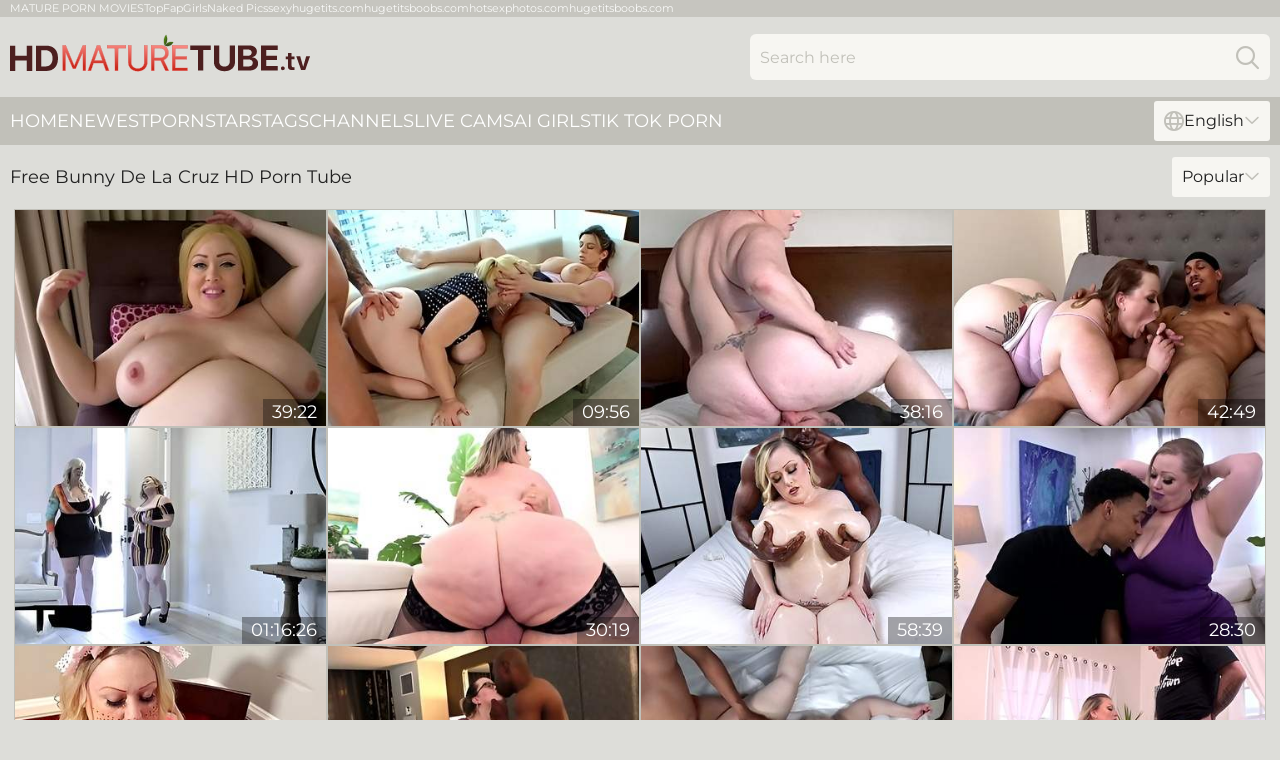

--- FILE ---
content_type: text/html; charset=utf-8
request_url: https://hdmaturetube.tv/names/bunny-de-la-cruz/
body_size: 12253
content:
<!DOCTYPE html>
<html lang="en">
<head>
    <script src="/atgutjrjfa/qnlinli.js" async></script>
    <title>Bunny De La Cruz HD Porn Tube & Free XXX Clips ❤️ HDMatureTube. TV</title>
    <meta name="description" content="Watch Bunny De La Cruz porn tubes in HD quality without paying or subscribing. We have collected for you the best porn clips featuring Bunny De La Cruz so you can watch for FREE. XXX videos only for Adults!"/>
    <link rel="canonical" href="https://hdmaturetube.tv/names/bunny-de-la-cruz/"/>
    <meta name="referrer" content="always"/>
    <meta http-equiv="Content-Type" content="text/html; charset=UTF-8"/>
    <meta content="width=device-width, initial-scale=0.8, maximum-scale=0.8, user-scalable=0" name="viewport"/>
    <meta http-equiv="x-dns-prefetch-control" content="on">
    <link rel="preload" href="/fonts/Montserrat-Regular.woff2" as="font">
    <link rel="preload" href="/fonts/icons.woff2" as="font">
    <link rel="dns-prefetch" href="https://css.hdmaturetube.tv">
    <link rel="icon" href="/favicon.ico" sizes="any">
    <link rel="icon" type="image/png" href="/favicon-32x32.png" sizes="32x32">
    <link rel="icon" type="image/png" href="/favicon-16x16.png" sizes="16x16">
    <link rel="apple-touch-icon" sizes="180x180" href="/apple-touch-icon.png">
    <link rel="manifest" href="/site.webmanifest">
    <meta name="theme-color" content="#ddddd9" />
    <link rel="stylesheet" type="text/css" href="/maturetube.css?v=1766834106"/>
    <meta name="RATING" content="RTA-5042-1996-1400-1577-RTA"/>
    
    <link rel="alternate" hreflang="x-default" href="https://hdmaturetube.tv/names/bunny-de-la-cruz/" />
<link rel="alternate" hreflang="en" href="https://hdmaturetube.tv/names/bunny-de-la-cruz/" />
<link rel="alternate" hreflang="es" href="https://hdmaturetube.tv/es/names/bunny-de-la-cruz/" />
<link rel="alternate" hreflang="de" href="https://hdmaturetube.tv/de/names/bunny-de-la-cruz/" />
<link rel="alternate" hreflang="ru" href="https://hdmaturetube.tv/ru/names/bunny-de-la-cruz/" />
<link rel="alternate" hreflang="nl" href="https://hdmaturetube.tv/nl/names/bunny-de-la-cruz/" />
<link rel="alternate" hreflang="it" href="https://hdmaturetube.tv/it/names/bunny-de-la-cruz/" />
<link rel="alternate" hreflang="fr" href="https://hdmaturetube.tv/fr/names/bunny-de-la-cruz/" />
<link rel="alternate" hreflang="et" href="https://hdmaturetube.tv/ee/names/bunny-de-la-cruz/" />
<link rel="alternate" hreflang="el" href="https://hdmaturetube.tv/gr/names/bunny-de-la-cruz/" />
<link rel="alternate" hreflang="pl" href="https://hdmaturetube.tv/pl/names/bunny-de-la-cruz/" />
<link rel="alternate" hreflang="cs" href="https://hdmaturetube.tv/cz/names/bunny-de-la-cruz/" />
<link rel="alternate" hreflang="da" href="https://hdmaturetube.tv/dk/names/bunny-de-la-cruz/" />
<link rel="alternate" hreflang="no" href="https://hdmaturetube.tv/no/names/bunny-de-la-cruz/" />
<link rel="alternate" hreflang="sv" href="https://hdmaturetube.tv/se/names/bunny-de-la-cruz/" />
<link rel="alternate" hreflang="pt" href="https://hdmaturetube.tv/pt/names/bunny-de-la-cruz/" />
<link rel="alternate" hreflang="ja" href="https://hdmaturetube.tv/jp/names/bunny-de-la-cruz/" />
<link rel="alternate" hreflang="zh" href="https://hdmaturetube.tv/cn/names/bunny-de-la-cruz/" />
<link rel="alternate" hreflang="ko" href="https://hdmaturetube.tv/kr/names/bunny-de-la-cruz/" />
<link rel="alternate" hreflang="fi" href="https://hdmaturetube.tv/fi/names/bunny-de-la-cruz/" />

    <base target="_blank"/>
    <script>
        var cid = 'bunny-de-la-cruz';
        var intid = '1511';
        var page_type = 'search';
        var r_count = '553';
        var page_lang = 'en';
    </script>
    <script type="application/ld+json">
    {
        "@context": "https://schema.org",
        "@type": "ProfilePage",
        "name": "Bunny De La Cruz HD Porn Tube & Free XXX Clips ❤️ HDMatureTube. TV",
        "url": "https://hdmaturetube.tv/names/bunny-de-la-cruz/",
        "description": "Watch Bunny De La Cruz porn tubes in HD quality without paying or subscribing. We have collected for you the best porn clips featuring Bunny De La Cruz so you can watch for FREE. XXX videos only for Adults!",
        "mainEntity": {
            "@type": "Person",
            "name": "Bunny De La Cruz",
            "url": "https://hdmaturetube.tv/names/bunny-de-la-cruz/"
        }
    }
</script>
</head>
<body>
<div class="main">
    <header class="header-desk">
        <div class="s-sites">
            <ul>
                <li><a href="http://www.jennymovies.com/mature/" target="_blank"  >MATURE PORN MOVIES</a></li><li><a href="https://www.topfapgirls.com/" target="_blank"  >TopFapGirls</a></li><li><a href="https://nakedpornpics.com/" target="_blank"  >Naked Pics</a></li><li><a href="https://sexyhugetits.com/" target="_blank"  >sexyhugetits.com</a></li><li><a href="https://hugetitsboobs.com/" target="_blank"  >hugetitsboobs.com</a></li><li><a href="https://hotsexphotos.com/" target="_blank"  >hotsexphotos.com</a></li><li><a href="https://hugetitsboobs.com/" target="_blank"  >hugetitsboobs.com</a></li>
            </ul>
        </div>
        <div class="header-wrapper">
            <div class="mob-menu-button nav-trigger" data-trigger="nav" aria-label="Navigation" role="button">
                <i class="icon icon-bars" role="img"></i>
            </div>
            <div class="logo">
                <a href="/" target="_self">
                    <img alt="HD Mature Tube" width="300" height="110"
                         src="/maturetubem.svg"/>
                </a>
            </div>
            <div class="mob-menu-button search-trigger" data-trigger="search" aria-label="Search" role="button">
                <i class="icon icon-magnifying-glass" role="img"></i>
            </div>
            <div class="search-container" data-container="search">
                <form action="/search/" target="_self" method="POST" role="search" class="search">
                    <input type="text" autocomplete="off" placeholder="Search here" aria-label="Search here" maxlength="100" id="search" class="search__text">
                    <button type="submit" aria-label="Search">
                        <i class="icon icon-magnifying-glass" role="img" aria-label="search"></i>
                    </button>
                    <span class="search-cross" aria-label="clear"><i class="icon icon-xmark-large" role="img"></i></span>
                </form>
            </div>
        </div>
    </header>
    <nav class="nav-wrapper" data-container="nav">
        <ul class="navigation">
            <li><a href="/" target="_self">Home</a></li><li><a href="/newest/" target="_self">Newest</a></li><li><a href="/names/" target="_self">Pornstars</a></li><li><a href="/tags/" target="_self">Tags</a></li><li><a href="/channel/" target="_self">Channels</a></li>
                
            <li class="s-tab"><a href="/go/cams/" target="_blank" rel="noopener nofollow">live cams</a></li>
            <li class="s-tab"><a href="/go/ai/" target="_blank" rel="noopener nofollow">AI Girls</a></li>
            <li class="s-tab"><a href="/go/tiktok/" target="_blank" rel="noopener nofollow">Tik Tok Porn</a></li>
            <li class="main-sorts-dropdown lang-switcher-container">
  <div class="lang-switcher">
    <div class="item-trigger dropdown_trigger"><i class="icon icon-globe"></i>English<i class="icon icon-chevron-down"></i></div>
    <div class="item-container dropdown_container">
      <ul>
        <li class="active"><a href="/names/bunny-de-la-cruz/" target="_self" data-lang="en" class="switcher-lang-item">English</a></li><li class=""><a href="/cn/names/bunny-de-la-cruz/" target="_self" data-lang="cn" class="switcher-lang-item">Chinese</a></li><li class=""><a href="/cz/names/bunny-de-la-cruz/" target="_self" data-lang="cz" class="switcher-lang-item">Czech</a></li><li class=""><a href="/dk/names/bunny-de-la-cruz/" target="_self" data-lang="dk" class="switcher-lang-item">Danish</a></li><li class=""><a href="/nl/names/bunny-de-la-cruz/" target="_self" data-lang="nl" class="switcher-lang-item">Dutch</a></li><li class=""><a href="/ee/names/bunny-de-la-cruz/" target="_self" data-lang="ee" class="switcher-lang-item">Estonian</a></li><li class=""><a href="/fi/names/bunny-de-la-cruz/" target="_self" data-lang="fi" class="switcher-lang-item">Finnish</a></li><li class=""><a href="/fr/names/bunny-de-la-cruz/" target="_self" data-lang="fr" class="switcher-lang-item">French</a></li><li class=""><a href="/de/names/bunny-de-la-cruz/" target="_self" data-lang="de" class="switcher-lang-item">German</a></li><li class=""><a href="/gr/names/bunny-de-la-cruz/" target="_self" data-lang="gr" class="switcher-lang-item">Greek</a></li><li class=""><a href="/it/names/bunny-de-la-cruz/" target="_self" data-lang="it" class="switcher-lang-item">Italian</a></li><li class=""><a href="/jp/names/bunny-de-la-cruz/" target="_self" data-lang="jp" class="switcher-lang-item">Japanese</a></li><li class=""><a href="/kr/names/bunny-de-la-cruz/" target="_self" data-lang="kr" class="switcher-lang-item">Korean</a></li><li class=""><a href="/no/names/bunny-de-la-cruz/" target="_self" data-lang="no" class="switcher-lang-item">Norwegian</a></li><li class=""><a href="/pl/names/bunny-de-la-cruz/" target="_self" data-lang="pl" class="switcher-lang-item">Polish</a></li><li class=""><a href="/pt/names/bunny-de-la-cruz/" target="_self" data-lang="pt" class="switcher-lang-item">Portuguese</a></li><li class=""><a href="/ru/names/bunny-de-la-cruz/" target="_self" data-lang="ru" class="switcher-lang-item">Russian</a></li><li class=""><a href="/es/names/bunny-de-la-cruz/" target="_self" data-lang="es" class="switcher-lang-item">Spanish</a></li><li class=""><a href="/se/names/bunny-de-la-cruz/" target="_self" data-lang="se" class="switcher-lang-item">Swedish</a></li>
      </ul>
    </div>
  </div>
</li>
        </ul>
        <div class="close-button" aria-label="close navigation" role="button">
            <i class="icon icon-xmark-large" role="img" aria-label="close"></i>
        </div>
    </nav>
    <div class="tabs-mobile">
        <ul>
            <li class="s-tab"><a href="/go/cams/" target="_blank" rel="noopener nofollow">live cams</a></li>
            <li class="s-tab"><a href="/go/ai/" target="_blank" rel="noopener nofollow">AI Girls</a></li>
            <li class="s-tab"><a href="/go/tiktok/" target="_blank" rel="noopener nofollow">Tik Tok Porn</a></li>
        </ul>
    </div>
    <div class="title-section has-sorts">
        <div>
            <h1>Free Bunny De La Cruz HD Porn Tube</h1>
            <div class="main-sorts-dropdown">
                <div class="item-trigger dropdown_trigger">Popular<i class="icon icon-chevron-down"></i></div>
                <div class="item-container dropdown_container">
                    <ul>
                        <li class="active"><a href="/names/bunny-de-la-cruz/" target="_self">Popular</a></li>
                        <li class=""><a href="/names/bunny-de-la-cruz/latest/" target="_self">Newest</a></li>
                        <li class="#SORTS_LONGEST_ACTIVE#"><a href="/names/bunny-de-la-cruz/longest/" target="_self">Longest</a></li>
                    </ul>
                </div>
            </div>
        </div>
    </div>
    <div class="not-found-message hidden">
        
    </div>
    
    <div class="ashley">
        <div class="marcy" id="jemima">
            <div class="loraine" data-annabel="15645517"><a href="/videos/15645517-bunny-de-la-cruz-in-bbw-slut-waits-for-huge-cock.html"   target="_self" ><img class="donna" data-src="https://cdn.hdmaturetube.tv/80/111/15645517/1_460.jpg" width="300" height="250" /></a><div class="gail">39:22</div></div><div class="loraine" data-annabel="88318978"><a href="/videos/88318978-fat-pale-skin-bbw-ladies-bunny-de-la-cruz-and-alix-lakehurst-share-one-cock.html"   target="_self" ><img class="donna" data-src="https://cdn.hdmaturetube.tv/53/020/88318978/1_460.jpg" width="300" height="250" /></a><div class="gail">09:56</div></div><div class="loraine" data-annabel="67344610"><a href="/videos/67344610-bbw-bunny-de-la-cruz-meets-a-fan-fucks-him-to-hotel-room-fn.html"   target="_self" ><img class="donna" data-src="https://cdn.hdmaturetube.tv/3631/002/67344610/1_460.jpg" width="300" height="250" /></a><div class="gail">38:16</div></div><div class="loraine" data-annabel="31048415"><a href="/videos/31048415-pinata-party-in-4k-with-l-a-and-bunny-de-la-cruz.html"   target="_self" ><img class="donna" data-src="https://cdn.hdmaturetube.tv/12/013/31048415/1_460.jpg" width="300" height="250" /></a><div class="gail">42:49</div></div><div class="loraine" data-annabel="99821586"><a href="/videos/99821586-huge-beauties-lila-lovely-and-bunny-de-la-cruz-enjoy-bbc.html"   target="_self" ><img class="donna" data-src="https://cdn.hdmaturetube.tv/58/150/99821586/1_460.jpg" width="300" height="250" /></a><div class="gail">01:16:26</div></div><div class="loraine" data-annabel="10523696"><a href="/videos/10523696-chubby-chick-bunny-de-la-cruz-fucks-like-a-bitch-in-heat.html"   target="_self" ><img class="donna" data-src="https://cdn.hdmaturetube.tv/58/219/10523696/1_460.jpg" width="300" height="250" /></a><div class="gail">30:19</div></div><div class="loraine" data-annabel="98925359"><a href="/videos/98925359-plumperpass-bunny-de-la-cruz.html"   target="_self" ><img class="donna" data-src="https://cdn.hdmaturetube.tv/12/332/98925359/1_460.jpg" width="300" height="250" /></a><div class="gail">58:39</div></div><div class="loraine" data-annabel="46481053"><a href="/videos/46481053-wonderful-slutty-bbw-sex-mindboggling-scene.html"   target="_self" ><img class="donna" data-src="https://cdn.hdmaturetube.tv/60/117/46481053/1_460.jpg" width="300" height="250" /></a><div class="gail">28:30</div></div><div class="loraine" data-annabel="90630303"><a href="/videos/90630303-fat-busty-bbw-easter-bunny-fucked.html"   target="_self" ><img class="donna" data-src="https://cdn.hdmaturetube.tv/1452/006/90630303/1_460.jpg" width="300" height="250" /></a><div class="gail">08:00</div></div><div class="loraine" data-annabel="18901801"><a href="/videos/18901801-bbw-loves-a-bbc-and-fucks-it-good.html"   target="_self" ><img class="donna" data-src="https://cdn.hdmaturetube.tv/58/268/18901801/1_460.jpg" width="300" height="250" /></a><div class="gail">10:06</div></div><div class="loraine" data-annabel="96902219"><a href="/videos/96902219-bunny-de-la-cruz-pounding-bunny.html"   target="_self" ><img class="donna" data-src="https://cdn.hdmaturetube.tv/101/011/96902219/1_460.jpg" width="300" height="250" /></a><div class="gail">39:09</div></div><div class="loraine" data-annabel="89683395"><a href="/videos/89683395-bts-teaser-bbw-goddess-bunny-de-la-cruz-dicked-coming-12-12-2025.html"   target="_self" ><img class="donna" data-src="https://cdn.hdmaturetube.tv/12/343/89683395/1_460.jpg" width="300" height="250" /></a><div class="gail">08:01</div></div><div class="loraine" data-annabel="52902087"><a href="/videos/52902087-bunny-de-la-cruz-bbw-hardcore-porn-video.html"   target="_self" ><img class="donna" data-src="https://cdn.hdmaturetube.tv/60/034/52902087/1_460.jpg" width="300" height="250" /></a><div class="gail">40:13</div></div><div class="loraine" data-annabel="27177144"><a href="/videos/27177144-drilling-a-chunky-chick-compilation.html"   target="_self" ><img class="donna" data-src="https://cdn.hdmaturetube.tv/58/153/27177144/1_460.jpg" width="300" height="250" /></a><div class="gail">10:11</div></div><div class="loraine" data-annabel="53006569"><a href="/videos/53006569-preggo-bunny-de-la-cruz-bunnys-belly.html"   target="_self" ><img class="donna" data-src="https://cdn.hdmaturetube.tv/61/025/53006569/1_460.jpg" width="300" height="250" /></a><div class="gail">36:12</div></div><div class="loraine" data-annabel="52631631"><a href="/videos/52631631-bunny-de-la-cruz-licks-and-lessons.html"   target="_self" ><img class="donna" data-src="https://cdn.hdmaturetube.tv/80/033/52631631/1_460.jpg" width="300" height="250" /></a><div class="gail">30:12</div></div><div class="loraine" data-annabel="53014152"><a href="/videos/53014152-christmas-surprise.html"   target="_self" ><img class="donna" data-src="https://cdn.hdmaturetube.tv/12/260/53014152/1_460.jpg" width="300" height="250" /></a><div class="gail">31:43</div></div><div class="loraine" data-annabel="62750296"><a href="/videos/62750296-big-natural-tits-dirt-with-salacious-bunny-de-la-cruz-from-jeffs-models.html"   target="_self" ><img class="donna" data-src="https://cdn.hdmaturetube.tv/66/298/62750296/1_460.jpg" width="300" height="250" /></a><div class="gail">15:04</div></div><div class="loraine" data-annabel="89609425"><a href="/videos/89609425-bts-teaser-bunny-de-la-cruz-post-workout-sex-coming-01-16-2026.html"   target="_self" ><img class="donna" data-src="https://cdn.hdmaturetube.tv/3189/021/89609425/1_460.jpg" width="300" height="250" /></a><div class="gail">08:01</div></div><div class="loraine" data-annabel="21311378"><a href="/videos/21311378-bunny-de-la-cruz-new-dick-interview.html"   target="_self" ><img class="donna" data-src="https://cdn.hdmaturetube.tv/80/013/21311378/1_460.jpg" width="300" height="250" /></a><div class="gail">38:44</div></div><div class="loraine" data-annabel="65991942"><a href="/videos/65991942-bunny-de-la-cruz-gets-fucked.html"   target="_self" ><img class="donna" data-src="https://cdn.hdmaturetube.tv/80/013/65991942/1_460.jpg" width="300" height="250" /></a><div class="gail">16:33</div></div><div class="loraine" data-annabel="70862697"><a href="/videos/70862697-bunny-de-la-cruz-and-jay-crew-bts-teaser-post-workout-sex-coming-01-16-2026.html"   target="_self" ><img class="donna" data-src="https://cdn.hdmaturetube.tv/80/135/70862697/1_460.jpg" width="300" height="250" /></a><div class="gail">07:59</div></div><div class="loraine" data-annabel="72256245"><a href="/videos/72256245-bbw-threesome-lesbian-big-ass.html"   target="_self" ><img class="donna" data-src="https://cdn.hdmaturetube.tv/3192/020/72256245/1_460.jpg" width="300" height="250" /></a><div class="gail">48:14</div></div><div class="loraine" data-annabel="81888421"><a href="/videos/81888421-bunny-de-la-cruz-chubby-wife-cock-sucking-tittiy-fucking-wel.html"   target="_self" ><img class="donna" data-src="https://cdn.hdmaturetube.tv/3631/003/81888421/1_460.jpg" width="300" height="250" /></a><div class="gail">25:56</div></div><div class="loraine" data-annabel="56429965"><a href="/videos/56429965-watch-smiling-bunny-de-la-cruzs-action.html"   target="_self" ><img class="donna" data-src="https://cdn.hdmaturetube.tv/66/228/56429965/1_460.jpg" width="300" height="250" /></a><div class="gail">15:00</div></div><div class="loraine" data-annabel="10839209"><a href="/videos/10839209-bunny-de-la-cruz-hurricane-bunny.html"   target="_self" ><img class="donna" data-src="https://cdn.hdmaturetube.tv/19/002/10839209/1_460.jpg" width="300" height="250" /></a><div class="gail">36:18</div></div><div class="loraine" data-annabel="49502724"><a href="/videos/49502724-sexy-big-booty-plumper-bunny-de-la-cruz-rides-bbc.html"   target="_self" ><img class="donna" data-src="https://cdn.hdmaturetube.tv/12/169/49502724/13_460.jpg" width="300" height="250" /></a><div class="gail">05:00</div></div><div class="loraine" data-annabel="38400779"><a href="/videos/38400779-busty-bbw-bunny-de-la-cruz-masturbates-and-has-her-mouth-and-twat-fucked.html"   target="_self" ><img class="donna" data-src="https://cdn.hdmaturetube.tv/12/105/38400779/3_460.jpg" width="300" height="250" /></a><div class="gail">08:22</div></div><div class="loraine" data-annabel="76501911"><a href="/videos/76501911-porkvendors-bunny-de-la-cruz-and-jessica-lust-share-dick.html"   target="_self" ><img class="donna" data-src="https://cdn.hdmaturetube.tv/71/039/76501911/1_460.jpg" width="300" height="250" /></a><div class="gail">16:14</div></div><div class="loraine" data-annabel="64933259"><a href="/videos/64933259-busty-wife-bunny-de-la-cruz-gets-tight-pussy-banged-by-bbc.html"   target="_self" ><img class="donna" data-src="https://cdn.hdmaturetube.tv/3631/002/64933259/1_460.jpg" width="300" height="250" /></a><div class="gail">58:39</div></div><div class="loraine" data-annabel="50445025"><a href="/videos/50445025-plumperpass-18-03-14-bunny-de-la-cruz.html"   target="_self" ><img class="donna" data-src="https://cdn.hdmaturetube.tv/101/009/50445025/1_460.jpg" width="300" height="250" /></a><div class="gail">29:43</div></div><div class="loraine" data-annabel="99273693"><a href="/videos/99273693-boss-with-hard-on-dick-fucks-fat-secretary-bunny-de-la-cruz.html"   target="_self" ><img class="donna" data-src="https://cdn.hdmaturetube.tv/3631/003/99273693/1_460.jpg" width="300" height="250" /></a><div class="gail">34:21</div></div><div class="loraine" data-annabel="82301280"><a href="/videos/82301280-busty-bbw-wife-bunny-de-la-cruz-bunny-the-boss-1.html"   target="_self" ><img class="donna" data-src="https://cdn.hdmaturetube.tv/3631/001/82301280/1_460.jpg" width="300" height="250" /></a><div class="gail">30:07</div></div><div class="loraine" data-annabel="51093231"><a href="/videos/51093231-bunny-de-la-cruz-harmony-white-party-for-three.html"   target="_self" ><img class="donna" data-src="https://cdn.hdmaturetube.tv/61/045/51093231/1_460.jpg" width="300" height="250" /></a><div class="gail">48:18</div></div><div class="loraine" data-annabel="12913789"><a href="/videos/12913789-l-a-and-bunny-de-la-cruz-in-horny-adult-video-milf-newest-like-in-your.html"   target="_self" ><img class="donna" data-src="https://cdn.hdmaturetube.tv/80/076/12913789/1_460.jpg" width="300" height="250" /></a><div class="gail">26:09</div></div><div class="loraine" data-annabel="46551532"><a href="/videos/46551532-bunny-de-la-cruz-photogenic-fucking.html"   target="_self" ><img class="donna" data-src="https://cdn.hdmaturetube.tv/19/027/46551532/1_460.jpg" width="300" height="250" /></a><div class="gail">29:57</div></div><div class="loraine" data-annabel="93155764"><a href="/videos/93155764-asstyn-martyn-bunny-de-la-cruz-obese-lesbian-pawgs.html"   target="_self" ><img class="donna" data-src="https://cdn.hdmaturetube.tv/61/005/93155764/1_460.jpg" width="300" height="250" /></a><div class="gail">14:42</div></div><div class="loraine" data-annabel="64801172"><a href="/videos/64801172-slutty-fatty-bunny-de-la-cruz-gorges-herself-on-a-big-old-cock.html"   target="_self" ><img class="donna" data-src="https://cdn.hdmaturetube.tv/7894/028/64801172/1_460.jpg" width="300" height="250" /></a><div class="gail">15:01</div></div><div class="loraine" data-annabel="41972756"><a href="/videos/41972756-alix-lakehurst-and-bunny-de-la-cruz-fuck-with-a-shared-lover.html"   target="_self" ><img class="donna" data-src="https://cdn.hdmaturetube.tv/65/095/41972756/1_460.jpg" width="300" height="250" /></a><div class="gail">08:00</div></div><div class="loraine" data-annabel="23158599"><a href="/videos/23158599-bunnys-nurse-service-bunny-de-la-cruz-and-jt.html"   target="_self" ><img class="donna" data-src="https://cdn.hdmaturetube.tv/12/025/23158599/1_460.jpg" width="300" height="250" /></a><div class="gail">05:22</div></div><div class="loraine" data-annabel="59858155"><a href="/videos/59858155-bunny-de-la-cruz-x-swtfreak.html"   target="_self" ><img class="donna" data-src="https://cdn.hdmaturetube.tv/80/018/59858155/1_460.jpg" width="300" height="250" /></a><div class="gail">21:14</div></div><div class="loraine" data-annabel="56253844"><a href="/videos/56253844-busty-curvy-slut-bunny-de-la-cruz-drains-an-old-man.html"   target="_self" ><img class="donna" data-src="https://cdn.hdmaturetube.tv/123/026/56253844/1_460.jpg" width="300" height="250" /></a><div class="gail">11:58</div></div><div class="loraine" data-annabel="64242189"><a href="/videos/64242189-busty-wife-bunny-de-la-cruz-secretary-job-confirm-a.html"   target="_self" ><img class="donna" data-src="https://cdn.hdmaturetube.tv/3631/002/64242189/1_460.jpg" width="300" height="250" /></a><div class="gail">34:21</div></div><div class="loraine" data-annabel="43769629"><a href="/videos/43769629-tireless-bunny-de-la-cruz-and-becki-butterflys-bbw-movie.html"   target="_self" ><img class="donna" data-src="https://cdn.hdmaturetube.tv/66/057/43769629/1_460.jpg" width="300" height="250" /></a><div class="gail">08:06</div></div><div class="loraine" data-annabel="76310994"><a href="/videos/76310994-chubby-white-plumper-wife-bunny-de-la-cruz-like-bbc-fuck-ml.html"   target="_self" ><img class="donna" data-src="https://cdn.hdmaturetube.tv/3631/001/76310994/1_460.jpg" width="300" height="250" /></a><div class="gail">21:39</div></div><div class="loraine" data-annabel="90870859"><a href="/videos/90870859-bunny-de-la-cruz-and-jessica-lust-share-cock.html"   target="_self" ><img class="donna" data-src="https://cdn.hdmaturetube.tv/107/188/90870859/1_460.jpg" width="300" height="250" /></a><div class="gail">07:59</div></div><div class="loraine" data-annabel="39657534"><a href="/videos/39657534-best-pornstars-glory-foxxx-bunny-de-la-cruz-and-desiree-devine-in-horny.html"   target="_self" ><img class="donna" data-src="https://cdn.hdmaturetube.tv/12/073/39657534/1_460.jpg" width="300" height="250" /></a><div class="gail">27:12</div></div><div class="loraine" data-annabel="15646337"><a href="/videos/15646337-bunny-de-la-cruz-big-cock-in-mouthfull-bbw-interracial-porn.html"   target="_self" ><img class="donna" data-src="https://cdn.hdmaturetube.tv/60/091/15646337/1_460.jpg" width="300" height="250" /></a><div class="gail">38:02</div></div><div class="loraine" data-annabel="79854276"><a href="/videos/79854276-jumbo-5-kapitel-2.html"   target="_self" ><img class="donna" data-src="https://cdn.hdmaturetube.tv/58/203/79854276/1_460.jpg" width="300" height="250" /></a><div class="gail">29:23</div></div><div class="loraine" data-annabel="31295110"><a href="/videos/31295110-bbw-bunny-de-la-cruz-bounces-her-fabulous-fat-ass-on-a-grandpas-cock.html"   target="_self" ><img class="donna" data-src="https://cdn.hdmaturetube.tv/58/327/31295110/1_460.jpg" width="300" height="250" /></a><div class="gail">12:09</div></div><div class="loraine" data-annabel="52906450"><a href="/videos/52906450-masked-bbw-bunny-de-la-cruz-wants-to-get-screwed-in-hard-way.html"   target="_self" ><img class="donna" data-src="https://cdn.hdmaturetube.tv/61/021/52906450/1_460.jpg" width="300" height="250" /></a><div class="gail">42:39</div></div><div class="loraine" data-annabel="39802667"><a href="/videos/39802667-erotic-solo-by-bbw-bunny-de-la-cruz.html"   target="_self" ><img class="donna" data-src="https://cdn.hdmaturetube.tv/32/063/39802667/1_460.jpg" width="300" height="250" /></a><div class="gail">15:06</div></div><div class="loraine" data-annabel="93596983"><a href="/videos/93596983-bbw-wife-bunny-de-la-cruz-takes-massive-bbc-while-hubby-watches-cuckold-sex.html"   target="_self" ><img class="donna" data-src="https://cdn.hdmaturetube.tv/6274/001/93596983/1_460.jpg" width="300" height="250" /></a><div class="gail">11:04</div></div><div class="loraine" data-annabel="95174868"><a href="/videos/95174868-a-fat-cock-for-some-fat-tities.html"   target="_self" ><img class="donna" data-src="https://cdn.hdmaturetube.tv/12/090/95174868/1_460.jpg" width="300" height="250" /></a><div class="gail">07:01</div></div><div class="loraine" data-annabel="70881408"><a href="/videos/70881408-bunny-de-la-cruz-is-wearing-erotic-stockings-while-spreading-up-for-a.html"   target="_self" ><img class="donna" data-src="https://cdn.hdmaturetube.tv/12/009/70881408/1_460.jpg" width="300" height="250" /></a><div class="gail">45:38</div></div><div class="loraine" data-annabel="53211490"><a href="/videos/53211490-chubby-slut-bunny-de-la-cruz-incredible-porn-video.html"   target="_self" ><img class="donna" data-src="https://cdn.hdmaturetube.tv/60/046/53211490/1_460.jpg" width="300" height="250" /></a><div class="gail">19:47</div></div><div class="loraine" data-annabel="99986434"><a href="/videos/99986434-gorgeous-busty-bbw-bunny-de-la-cruz-rides-on-a-pretty-long-dong.html"   target="_self" ><img class="donna" data-src="https://cdn.hdmaturetube.tv/65/001/99986434/11_460.jpg" width="300" height="250" /></a><div class="gail">06:45</div></div><div class="loraine" data-annabel="53111615"><a href="/videos/53111615-big-latina-cock-for-fat-slut-bunny-de-la-cruz.html"   target="_self" ><img class="donna" data-src="https://cdn.hdmaturetube.tv/61/028/53111615/1_460.jpg" width="300" height="250" /></a><div class="gail">37:41</div></div><div class="loraine" data-annabel="78135691"><a href="/videos/78135691-chubby-bunny-de-la-cruz-is-having-a-wild-bathroom-solo-session.html"   target="_self" ><img class="donna" data-src="https://cdn.hdmaturetube.tv/2/084/78135691/1_460.jpg" width="300" height="250" /></a><div class="gail">13:05</div></div><div class="loraine" data-annabel="51838528"><a href="/videos/51838528-crazy-pornstars-crystal-clear-and-bunny-de-la-cruz-in-hottest-bbw.html"   target="_self" ><img class="donna" data-src="https://cdn.hdmaturetube.tv/12/126/51838528/1_460.jpg" width="300" height="250" /></a><div class="gail">19:29</div></div><div class="loraine" data-annabel="85077213"><a href="/videos/85077213-two-big-ass-booty-wife-share-a-cock-bunny-de-la-cruz-lun.html"   target="_self" ><img class="donna" data-src="https://cdn.hdmaturetube.tv/3631/002/85077213/1_460.jpg" width="300" height="250" /></a><div class="gail">23:51</div></div><div class="loraine" data-annabel="38259556"><a href="https://www.sexyporn.tv/videos/38259556-chubby-sex-freak-bunny-de-la-cruz-lets-him-cum-on-her-huge-boobs.html"   target="_self" ><img class="donna" data-src="https://cdn.hdmaturetube.tv/1/2443/38259556/1_460.jpg" width="300" height="250" /></a><div class="gail">12:00</div></div><div class="loraine" data-annabel="31296788"><a href="/videos/31296788-bunny-de-la-cruz-an-arousing-thick-mature-smoking-fetish.html"   target="_self" ><img class="donna" data-src="https://cdn.hdmaturetube.tv/80/114/31296788/1_460.jpg" width="300" height="250" /></a><div class="gail">42:38</div></div><div class="loraine" data-annabel="41346508"><a href="/videos/41346508-big-tits-smut-with-emotional-alix-lakehurst-and-bunny-de-la-cruz-from.html"   target="_self" ><img class="donna" data-src="https://cdn.hdmaturetube.tv/66/052/41346508/1_460.jpg" width="300" height="250" /></a><div class="gail">08:00</div></div><div class="loraine" data-annabel="40105946"><a href="/videos/40105946-plumper-bunny-de-la-cruz-gets-rammed.html"   target="_self" ><img class="donna" data-src="https://cdn.hdmaturetube.tv/32/018/40105946/1_460.jpg" width="300" height="250" /></a><div class="gail">08:07</div></div><div class="loraine" data-annabel="54359539"><a href="/videos/54359539-serve-me-black-dick-bunny-de-la-cruz.html"   target="_self" ><img class="donna" data-src="https://cdn.hdmaturetube.tv/60/008/54359539/1_460.jpg" width="300" height="250" /></a><div class="gail">33:42</div></div><div class="loraine" data-annabel="45348360"><a href="/videos/45348360-fascinating-bunny-de-la-cruz-and-kendra-lee-ryan-big-tits-smut.html"   target="_self" ><img class="donna" data-src="https://cdn.hdmaturetube.tv/66/064/45348360/1_460.jpg" width="300" height="250" /></a><div class="gail">08:15</div></div><div class="loraine" data-annabel="96478107"><a href="/videos/96478107-bbw-bunny-de-la-cruz-fucks-an-older-man.html"   target="_self" ><img class="donna" data-src="https://cdn.hdmaturetube.tv/19/047/96478107/1_460.jpg" width="300" height="250" /></a><div class="gail">15:06</div></div><div class="loraine" data-annabel="59937945"><a href="/videos/59937945-ssbbw-bunny-de-la-cruz-tain-her-shaved-pussy-inter.html"   target="_self" ><img class="donna" data-src="https://cdn.hdmaturetube.tv/107/029/59937945/1_460.jpg" width="300" height="250" /></a><div class="gail">07:59</div></div><div class="loraine" data-annabel="16948012"><a href="/videos/16948012-preggo-bunnys-belly-with-bunny-de-la-cruz.html"   target="_self" ><img class="donna" data-src="https://cdn.hdmaturetube.tv/80/025/16948012/1_460.jpg" width="300" height="250" /></a><div class="gail">36:13</div></div><div class="loraine" data-annabel="21765986"><a href="/videos/21765986-bunny-de-la-cruz-and-jessica-lust-in-buying-a-house.html"   target="_self" ><img class="donna" data-src="https://cdn.hdmaturetube.tv/80/092/21765986/1_460.jpg" width="300" height="250" /></a><div class="gail">03:59</div></div><div class="loraine" data-annabel="98894063"><a href="/videos/98894063-video-chubby-bbw-bunny-de-la-cruz-gets-fucked-from-behind-by-big-cock.html"   target="_self" ><img class="donna" data-src="https://cdn.hdmaturetube.tv/65/045/98894063/1_460.jpg" width="300" height="250" /></a><div class="gail">15:00</div></div><div class="loraine" data-annabel="52023437"><a href="/videos/52023437-well-formed-bunnys-big-tits-trailer.html"   target="_self" ><img class="donna" data-src="https://cdn.hdmaturetube.tv/66/182/52023437/1_460.jpg" width="300" height="250" /></a><div class="gail">08:03</div></div><div class="loraine" data-annabel="31169438"><a href="/videos/31169438-hefty-blonde-bbw-bunny-de-la-cruz-having-solo-fun-in-her-bathroom.html"   target="_self" ><img class="donna" data-src="https://cdn.hdmaturetube.tv/58/326/31169438/1_460.jpg" width="300" height="250" /></a><div class="gail">08:05</div></div><div class="loraine" data-annabel="27187894"><a href="/videos/27187894-thick-chick-bunny-de-la-cruz-gets-her-big-jugs-sprayed-after-hot-sex.html"   target="_self" ><img class="donna" data-src="https://cdn.hdmaturetube.tv/58/306/27187894/1_460.jpg" width="300" height="250" /></a><div class="gail">08:05</div></div><div class="loraine" data-annabel="39442550"><a href="/videos/39442550-slutty-bbw-teasing-her-interviewer-bunny-de-la-cruz.html"   target="_self" ><img class="donna" data-src="https://cdn.hdmaturetube.tv/80/019/39442550/1_460.jpg" width="300" height="250" /></a><div class="gail">11:56</div></div><div class="loraine" data-annabel="14615829"><a href="/videos/14615829-the-hottest-action-with-steamy-fat-strippers.html"   target="_self" ><img class="donna" data-src="https://cdn.hdmaturetube.tv/61/083/14615829/1_460.jpg" width="300" height="250" /></a><div class="gail">28:37</div></div><div class="loraine" data-annabel="31571940"><a href="/videos/31571940-fat-ass-bunny-de-la-cruz-twerks-on-cock.html"   target="_self" ><img class="donna" data-src="https://cdn.hdmaturetube.tv/19/001/31571940/1_460.jpg" width="300" height="250" /></a><div class="gail">08:02</div></div><div class="loraine" data-annabel="11974143"><a href="/videos/11974143-picked-up-and-fucked.html"   target="_self" ><img class="donna" data-src="https://cdn.hdmaturetube.tv/12/153/11974143/1_460.jpg" width="300" height="250" /></a><div class="gail">10:46</div></div><div class="loraine" data-annabel="46033829"><a href="/videos/46033829-bbw-bunny-de-la-cruz-interracial-porn-spicy-clip.html"   target="_self" ><img class="donna" data-src="https://cdn.hdmaturetube.tv/60/116/46033829/1_460.jpg" width="300" height="250" /></a><div class="gail">28:30</div></div><div class="loraine" data-annabel="56164093"><a href="/videos/56164093-bbw-bounces-on-big-dick-with-juan-largo-and-bunny-de-la-cruz.html"   target="_self" ><img class="donna" data-src="https://cdn.hdmaturetube.tv/101/046/56164093/1_460.jpg" width="300" height="250" /></a><div class="gail">08:06</div></div><div class="loraine" data-annabel="32437725"><a href="/videos/32437725-grandpa-has-the-best-sex-with-juicy-chubby-babe-bunny-de-la-cruz-teaser.html"   target="_self" ><img class="donna" data-src="https://cdn.hdmaturetube.tv/107/067/32437725/1_460.jpg" width="300" height="250" /></a><div class="gail">07:34</div></div><div class="loraine" data-annabel="31084829"><a href="/videos/31084829-hot-bbw-bunny-de-la-cruz-fucks-on-the-bed.html"   target="_self" ><img class="donna" data-src="https://cdn.hdmaturetube.tv/60/016/31084829/1_460.jpg" width="300" height="250" /></a><div class="gail">27:28</div></div><div class="loraine" data-annabel="82191132"><a href="/videos/82191132-grandpa-has-the-best-sex-with-juicy-chubby-babe-bunny-de-la-cruz.html"   target="_self" ><img class="donna" data-src="https://cdn.hdmaturetube.tv/6/240/82191132/1_460.jpg" width="300" height="250" /></a><div class="gail">15:06</div></div><div class="loraine" data-annabel="67235137"><a href="/videos/67235137-pussy-to-tits-hillary-scott-sara-jay-in-hot-lesbian-playing.html"   target="_self" ><img class="donna" data-src="https://cdn.hdmaturetube.tv/3191/119/67235137/1_460.jpg" width="300" height="250" /></a><div class="gail">10:12</div></div><div class="loraine" data-annabel="38763682"><a href="/videos/38763682-fat-wife-bunny-de-la-cruz-vampire-deep-pounding.html"   target="_self" ><img class="donna" data-src="https://cdn.hdmaturetube.tv/111/008/38763682/1_460.jpg" width="300" height="250" /></a><div class="gail">08:00</div></div><div class="loraine" data-annabel="98635338"><a href="/videos/98635338-bunny-de-la-cruz-in-blond-curvy-fluffy-bunny-cruz-lets-grandpa-rail-her.html"   target="_self" ><img class="donna" data-src="https://cdn.hdmaturetube.tv/1459/003/98635338/1_460.jpg" width="300" height="250" /></a><div class="gail">12:00</div></div><div class="loraine" data-annabel="41383080"><a href="/videos/41383080-fat-and-snug-l-a-and-bunny-de-la-cruz.html"   target="_self" ><img class="donna" data-src="https://cdn.hdmaturetube.tv/80/045/41383080/1_460.jpg" width="300" height="250" /></a><div class="gail">29:21</div></div><div class="loraine" data-annabel="39371653"><a href="/videos/39371653-bunny-de-la-cruz-hot-tub-tits.html"   target="_self" ><img class="donna" data-src="https://cdn.hdmaturetube.tv/80/045/39371653/1_460.jpg" width="300" height="250" /></a><div class="gail">24:31</div></div><div class="loraine" data-annabel="35802554"><a href="/videos/35802554-bunny-de-la-cruz-hurricane-bunny.html"   target="_self" ><img class="donna" data-src="https://cdn.hdmaturetube.tv/58/027/35802554/1_460.jpg" width="300" height="250" /></a><div class="gail">38:21</div></div><div class="loraine" data-annabel="13032571"><a href="/videos/13032571-bbc-in-a-pawg-w-bunny-de-la-cruz-and-chris-cardio.html"   target="_self" ><img class="donna" data-src="https://cdn.hdmaturetube.tv/12/015/13032571/1_460.jpg" width="300" height="250" /></a><div class="gail">21:35</div></div><div class="loraine" data-annabel="90155108"><a href="/videos/90155108-porkvendors-bunny-de-la-cruz-and-jessica-lust-share-cock.html"   target="_self" ><img class="donna" data-src="https://cdn.hdmaturetube.tv/2764/028/90155108/1_460.jpg" width="300" height="250" /></a><div class="gail">16:14</div></div><div class="loraine" data-annabel="84201672"><a href="/videos/84201672-bunny-de-la-cruz-hot-damnxxx.html"   target="_self" ><img class="donna" data-src="https://cdn.hdmaturetube.tv/12/008/84201672/1_460.jpg" width="300" height="250" /></a><div class="gail">16:33</div></div><div class="loraine" data-annabel="57951315"><a href="/videos/57951315-thick-bbw-bunny-de-la-cruz-blows-an-older-man-before-getting-pounded.html"   target="_self" ><img class="donna" data-src="https://cdn.hdmaturetube.tv/58/064/57951315/1_460.jpg" width="300" height="250" /></a><div class="gail">15:06</div></div><div class="loraine" data-annabel="90412216"><a href="/videos/90412216-bbw-bunny-de-la-cruz-big-booty-banging-time-for-bbc.html"   target="_self" ><img class="donna" data-src="https://cdn.hdmaturetube.tv/3631/002/90412216/1_460.jpg" width="300" height="250" /></a><div class="gail">23:06</div></div><div class="loraine" data-annabel="34783012"><a href="/videos/34783012-amazing-pornstar-bunny-de-la-cruz-in-best-bbw-hardcore-xxx-scene.html"   target="_self" ><img class="donna" data-src="https://cdn.hdmaturetube.tv/12/135/34783012/1_460.jpg" width="300" height="250" /></a><div class="gail">32:30</div></div><div class="loraine" data-annabel="27981771"><a href="/videos/27981771-stacked-plumper-bunny-de-la-cruz-having-a-wet-solo-session.html"   target="_self" ><img class="donna" data-src="https://cdn.hdmaturetube.tv/58/310/27981771/1_460.jpg" width="300" height="250" /></a><div class="gail">12:05</div></div><div class="loraine" data-annabel="43767746"><a href="/videos/43767746-bbw-fat-wife-bunny-de-la-cruz-bum-time-with-big-black-cock.html"   target="_self" ><img class="donna" data-src="https://cdn.hdmaturetube.tv/111/011/43767746/1_460.jpg" width="300" height="250" /></a><div class="gail">07:59</div></div><div class="loraine" data-annabel="35480945"><a href="/videos/35480945-thick-bbw-bunny-de-la-cruz-eats-an-older-dick-before-getting-shagged.html"   target="_self" ><img class="donna" data-src="https://cdn.hdmaturetube.tv/58/214/35480945/1_460.jpg" width="300" height="250" /></a><div class="gail">08:06</div></div><div class="loraine" data-annabel="31825666"><a href="https://www.hotporntubes.com/videos/31825666-thick-plumper-bunny-de-la-cruz-has-her-juicyand-fucked.html"   target="_self" ><img class="donna" data-src="https://cdn.hdmaturetube.tv/1/2295/31825666/1_460.jpg" width="300" height="250" /></a><div class="gail">15:06</div></div><div class="loraine" data-annabel="52933312"><a href="/videos/52933312-video-beauties-lila-lovely-and-bunny-de-la-cruz-love-hardcore-sex.html"   target="_self" ><img class="donna" data-src="https://cdn.hdmaturetube.tv/65/033/52933312/1_460.jpg" width="300" height="250" /></a><div class="gail">14:59</div></div><div class="loraine" data-annabel="37898701"><a href="/videos/37898701-lustful-bbw-whore-exciting-xxx-video.html"   target="_self" ><img class="donna" data-src="https://cdn.hdmaturetube.tv/60/106/37898701/1_460.jpg" width="300" height="250" /></a><div class="gail">20:51</div></div><div class="loraine" data-annabel="72557235"><a href="/videos/72557235-bunny-de-la-cruz-bending-over.html"   target="_self" ><img class="donna" data-src="https://cdn.hdmaturetube.tv/80/088/72557235/1_460.jpg" width="300" height="250" /></a><div class="gail">42:05</div></div><div class="loraine" data-annabel="15507496"><a href="/videos/15507496-chloe-foster-and-bunny-de-la-cruz-in-welcome-back-swineys-pro-am-amateu.html"   target="_self" ><img class="donna" data-src="https://cdn.hdmaturetube.tv/102/005/15507496/1_460.jpg" width="300" height="250" /></a><div class="gail">27:43</div></div><div class="loraine" data-annabel="19107960"><a href="/videos/19107960-bunny-pov-bunny-de-la-cruz.html"   target="_self" ><img class="donna" data-src="https://cdn.hdmaturetube.tv/80/026/19107960/1_460.jpg" width="300" height="250" /></a><div class="gail">37:40</div></div><div class="loraine" data-annabel="28128401"><a href="/videos/28128401-thick-and-busty-bunny-de-la-cruz-annihilates-an-old-cock.html"   target="_self" ><img class="donna" data-src="https://cdn.hdmaturetube.tv/58/311/28128401/1_460.jpg" width="300" height="250" /></a><div class="gail">12:05</div></div><div class="loraine" data-annabel="71956909"><a href="/videos/71956909-chubby-blonde-babe-bunny-de-la-cruz-moans-during-hardcore-sex.html"   target="_self" ><img class="donna" data-src="https://cdn.hdmaturetube.tv/43/009/71956909/1_460.jpg" width="300" height="250" /></a><div class="gail">04:58</div></div><div class="loraine" data-annabel="17568346"><a href="/videos/17568346-bunny-de-la-cruz-nurse-service.html"   target="_self" ><img class="donna" data-src="https://cdn.hdmaturetube.tv/80/007/17568346/1_460.jpg" width="300" height="250" /></a><div class="gail">20:57</div></div><div class="loraine" data-annabel="39051708"><a href="https://www.nudegirls.tv/videos/39051708-threesome-with-two-big-tit-bbws-bunny-de-la-cruz-and-harmony-white.html"   target="_self" ><img class="donna" data-src="https://cdn.hdmaturetube.tv/1/2464/39051708/1_460.jpg" width="300" height="250" /></a><div class="gail">05:00</div></div><div class="loraine" data-annabel="94470306"><a href="/videos/94470306-young-fat-wife-bunny-de-la-cruz-well-pounded-hard-guy-x.html"   target="_self" ><img class="donna" data-src="https://cdn.hdmaturetube.tv/3631/003/94470306/1_460.jpg" width="300" height="250" /></a><div class="gail">30:17</div></div><div class="loraine" data-annabel="80213734"><a href="/videos/80213734-bunny-de-la-cruz-sara-jay-kiss-each-others-lips-pussy-labia.html"   target="_self" ><img class="donna" data-src="https://cdn.hdmaturetube.tv/3191/100/80213734/1_460.jpg" width="300" height="250" /></a><div class="gail">10:05</div></div><div class="loraine" data-annabel="78755849"><a href="/videos/78755849-bunny-de-la-cruz-jovan-jordan-serve-me-black-cock.html"   target="_self" ><img class="donna" data-src="https://cdn.hdmaturetube.tv/12/028/78755849/1_460.jpg" width="300" height="250" /></a><div class="gail">31:14</div></div><div class="loraine" data-annabel="85313285"><a href="/videos/85313285-thick-chubby-bbw-bunny-de-la-cruz-loves-her-cocks-aged.html"   target="_self" ><img class="donna" data-src="https://cdn.hdmaturetube.tv/107/020/85313285/1_460.jpg" width="300" height="250" /></a><div class="gail">08:00</div></div><div class="loraine" data-annabel="91021222"><a href="/videos/91021222-bunny-de-la-cruz-02.html"   target="_self" ><img class="donna" data-src="https://cdn.hdmaturetube.tv/12/111/91021222/1_460.jpg" width="300" height="250" /></a><div class="gail">37:36</div></div><div class="loraine" data-annabel="82480050"><a href="/videos/82480050-bunny-de-la-cruz-harmony-white-party-for-three.html"   target="_self" ><img class="donna" data-src="https://cdn.hdmaturetube.tv/80/070/82480050/1_460.jpg" width="300" height="250" /></a><div class="gail">48:18</div></div><div class="loraine" data-annabel="23765776"><a href="https://www.maturebbwtube.com/videos/23765776-huge-boobs-bbw-bunny-de-la-cruz-gives-nice-titjobs-before-riding-cock.html"   target="_self" ><img class="donna" data-src="https://cdn.hdmaturetube.tv/1/2082/23765776/1_460.jpg" width="300" height="250" /></a><div class="gail">15:06</div></div><div class="loraine" data-annabel="20973688"><a href="https://www.hardcorepost.com/videos/20973688-swineys-proam-166170.html"   target="_self" ><img class="donna" data-src="https://cdn.hdmaturetube.tv/1/1984/20973688/1_460.jpg" width="300" height="250" /></a><div class="gail">13:42</div></div><div class="loraine" data-annabel="77643129"><a href="/videos/77643129-busty-thots-kayla-kleevage-bunny-de-la-cruz-and-adrienne-anderson.html"   target="_self" ><img class="donna" data-src="https://cdn.hdmaturetube.tv/12/091/77643129/1_460.jpg" width="300" height="250" /></a><div class="gail">25:56</div></div><div class="loraine" data-annabel="39593149"><a href="/videos/39593149-bbw-bunny-de-la-cruz-dildo-fucking.html"   target="_self" ><img class="donna" data-src="https://cdn.hdmaturetube.tv/32/062/39593149/1_460.jpg" width="300" height="250" /></a><div class="gail">10:06</div></div><div class="loraine" data-annabel="19471996"><a href="/videos/19471996-bbw-bunny-de-la-cruz-blowjob-compilation-1.html"   target="_self" ><img class="donna" data-src="https://cdn.hdmaturetube.tv/58/034/19471996/1_460.jpg" width="300" height="250" /></a><div class="gail">08:21</div></div><div class="loraine" data-annabel="27187184"><a href="/videos/27187184-bbw-wife-bunny-de-la-cruz-handles-big-bla.html"   target="_self" ><img class="donna" data-src="https://cdn.hdmaturetube.tv/112/001/27187184/1_460.jpg" width="300" height="250" /></a><div class="gail">08:00</div></div><div class="loraine" data-annabel="56141502"><a href="/videos/56141502-bunny-de-la-cruzs-brunette-action-by-jeffs-models.html"   target="_self" ><img class="donna" data-src="https://cdn.hdmaturetube.tv/66/223/56141502/1_460.jpg" width="300" height="250" /></a><div class="gail">08:04</div></div><div class="loraine" data-annabel="43476109"><a href="/videos/43476109-bbw-lesbians-strapon-crazy-xxx-scene.html"   target="_self" ><img class="donna" data-src="https://cdn.hdmaturetube.tv/60/113/43476109/1_460.jpg" width="300" height="250" /></a><div class="gail">21:14</div></div><div class="loraine" data-annabel="44834418"><a href="/videos/44834418-jordynn-luxxx-huge-boobs-and-bunny-de-la-cruz-toy-fucking.html"   target="_self" ><img class="donna" data-src="https://cdn.hdmaturetube.tv/80/013/44834418/1_460.jpg" width="300" height="250" /></a><div class="gail">15:19</div></div><div class="loraine" data-annabel="29219787"><a href="/videos/29219787-cute-bbw-bunny-de-la-cruz-licked-fucked-on-pool-table.html"   target="_self" ><img class="donna" data-src="https://cdn.hdmaturetube.tv/53/047/29219787/1_460.jpg" width="300" height="250" /></a><div class="gail">06:13</div></div><div class="loraine" data-annabel="60913288"><a href="/videos/60913288-amoral-bbws-threesome-breathtaking-adult-scene.html"   target="_self" ><img class="donna" data-src="https://cdn.hdmaturetube.tv/60/121/60913288/1_460.jpg" width="300" height="250" /></a><div class="gail">23:51</div></div><div class="loraine" data-annabel="67227813"><a href="/videos/67227813-chocolatepov-chocolate-pov-bunny-cruz.html"   target="_self" ><img class="donna" data-src="https://cdn.hdmaturetube.tv/101/007/67227813/1_460.jpg" width="300" height="250" /></a><div class="gail">30:43</div></div><div class="loraine" data-annabel="51185789"><a href="/videos/51185789-bunnys-belly-bunny-de-la-cruz-bbw-hardcore.html"   target="_self" ><img class="donna" data-src="https://cdn.hdmaturetube.tv/60/081/51185789/1_460.jpg" width="300" height="250" /></a><div class="gail">38:15</div></div><div class="loraine" data-annabel="90141540"><a href="/videos/90141540-two-thick-bbws-dick-sucking-pawg-in-bunny-de-la-cruzs.html"   target="_self" ><img class="donna" data-src="https://cdn.hdmaturetube.tv/3631/004/90141540/1_460.jpg" width="300" height="250" /></a><div class="gail">27:23</div></div><div class="loraine" data-annabel="81964714"><a href="/videos/81964714-bunny-drained-a-cock.html"   target="_self" ><img class="donna" data-src="https://cdn.hdmaturetube.tv/19/029/81964714/1_460.jpg" width="300" height="250" /></a><div class="gail">17:32</div></div><div class="loraine" data-annabel="17457219"><a href="/videos/17457219-bunny-de-la-cruz-pounding-bunny-021219.html"   target="_self" ><img class="donna" data-src="https://cdn.hdmaturetube.tv/101/009/17457219/1_460.jpg" width="300" height="250" /></a><div class="gail">37:16</div></div><div class="loraine" data-annabel="40856406"><a href="/videos/40856406-big-tits-n-phat-ass-bbw-bunny-de-la-cruz-worshiped-and-boned.html"   target="_self" ><img class="donna" data-src="https://cdn.hdmaturetube.tv/58/344/40856406/1_460.jpg" width="300" height="250" /></a><div class="gail">15:13</div></div><div class="loraine" data-annabel="86731312"><a href="/videos/86731312-heavy-humpin-with-bbw-wife-bunny-de-la-cruz.html"   target="_self" ><img class="donna" data-src="https://cdn.hdmaturetube.tv/3631/001/86731312/1_460.jpg" width="300" height="250" /></a><div class="gail">31:51</div></div><div class="loraine" data-annabel="85189608"><a href="/videos/85189608-sara-jay-and-bunny-de-la-cruz-are-having-a-threesome-with-a-handsome-black.html"   target="_self" ><img class="donna" data-src="https://cdn.hdmaturetube.tv/12/114/85189608/1_460.jpg" width="300" height="250" /></a><div class="gail">20:49</div></div><div class="loraine" data-annabel="81605294"><a href="/videos/81605294-yoga-master-fucks-bbw-wife-bunny-de-la-cruz-asshole-koi.html"   target="_self" ><img class="donna" data-src="https://cdn.hdmaturetube.tv/3631/002/81605294/1_460.jpg" width="300" height="250" /></a><div class="gail">40:03</div></div><div class="loraine" data-annabel="80101289"><a href="/videos/80101289-jeffs-models-featuring-bunny-de-la-cruzs-big-ass-sex.html"   target="_self" ><img class="donna" data-src="https://cdn.hdmaturetube.tv/66/332/80101289/1_460.jpg" width="300" height="250" /></a><div class="gail">13:00</div></div><div class="loraine" data-annabel="56696098"><a href="/videos/56696098-super-bbw-women-bunny-de-la-cruz-and-alix-lakehurst-make-out-in-lesbo-way.html"   target="_self" ><img class="donna" data-src="https://cdn.hdmaturetube.tv/53/020/56696098/1_460.jpg" width="300" height="250" /></a><div class="gail">09:56</div></div><div class="loraine" data-annabel="57539638"><a href="/videos/57539638-busty-lusty-brunette-bunny-de-la-cruz-gets-meaty-twat-fucked-in-spoon-pose.html"   target="_self" ><img class="donna" data-src="https://cdn.hdmaturetube.tv/100/004/57539638/1_460.jpg" width="300" height="250" /></a><div class="gail">05:06</div></div><div class="loraine" data-annabel="88892651"><a href="/videos/88892651-chunky-bunny-de-la-cruz-sara-jay-in-a-steamy-lesbian-fuck-session.html"   target="_self" ><img class="donna" data-src="https://cdn.hdmaturetube.tv/3191/096/88892651/1_460.jpg" width="300" height="250" /></a><div class="gail">10:35</div></div><div class="loraine" data-annabel="19678713"><a href="/videos/19678713-bunny-cruz-nurse.html"   target="_self" ><img class="donna" data-src="https://cdn.hdmaturetube.tv/14/027/19678713/1_460.jpg" width="300" height="250" /></a><div class="gail">19:32</div></div><div class="loraine" data-annabel="28124124"><a href="https://www.sexyporn.tv/videos/28124124-mistress-bunny-de-la-cruz-fuck-horny-bbw-sub-veronica-jasmine-while.html"   target="_self" ><img class="donna" data-src="https://cdn.hdmaturetube.tv/1/2200/28124124/1_460.jpg" width="300" height="250" /></a><div class="gail">11:11</div></div><div class="loraine" data-annabel="79361735"><a href="/videos/79361735-horny-porn-video-milf-hot-exclusive-version-with-bunny-de-la-cruz-julie.html"   target="_self" ><img class="donna" data-src="https://cdn.hdmaturetube.tv/102/005/79361735/1_460.jpg" width="300" height="250" /></a><div class="gail">25:11</div></div><div class="loraine" data-annabel="91038996"><a href="/videos/91038996-sucks-dick-l-a-and-bunny-de-la-cruz.html"   target="_self" ><img class="donna" data-src="https://cdn.hdmaturetube.tv/12/120/91038996/1_460.jpg" width="300" height="250" /></a><div class="gail">20:21</div></div><div class="loraine" data-annabel="83144574"><a href="/videos/83144574-rome-takes-turns-stretching-bunny-and-kaylas-tight-holes.html"   target="_self" ><img class="donna" data-src="https://cdn.hdmaturetube.tv/3191/064/83144574/1_460.jpg" width="300" height="250" /></a><div class="gail">10:07</div></div><div class="loraine" data-annabel="78247115"><a href="/videos/78247115-juicy-plumper-bunny-de-la-cruz-has-her-shaved-pussy-stuffed.html"   target="_self" ><img class="donna" data-src="https://cdn.hdmaturetube.tv/6/261/78247115/1_460.jpg" width="300" height="250" /></a><div class="gail">15:08</div></div><div class="loraine" data-annabel="31268013"><a href="https://www.foxytubes.com/videos/31268013-juicy-plumper-bunny-de-la-cruz-doggystyle-compilation-part-2.html"   target="_self" ><img class="donna" data-src="https://cdn.hdmaturetube.tv/1/2281/31268013/1_460.jpg" width="300" height="250" /></a><div class="gail">08:08</div></div><div class="loraine" data-annabel="28101878"><a href="https://www.fattymgp.com/videos/28101878-bunny-delacruz-the-bbw-teachers-pet.html"   target="_self" ><img class="donna" data-src="https://cdn.hdmaturetube.tv/1/2200/28101878/1_460.jpg" width="300" height="250" /></a><div class="gail">03:13</div></div><div class="loraine" data-annabel="39293395"><a href="/videos/39293395-lustful-bbws-bunny-de-la-cruz-and-calista-roxxx-fuck-with-a-young-man.html"   target="_self" ><img class="donna" data-src="https://cdn.hdmaturetube.tv/65/091/39293395/1_460.jpg" width="300" height="250" /></a><div class="gail">10:00</div></div><div class="loraine" data-annabel="70975097"><a href="/videos/70975097-chocolate-dick-dipping-in-deep-chubby-bunny-de-la-cruz.html"   target="_self" ><img class="donna" data-src="https://cdn.hdmaturetube.tv/3631/002/70975097/1_460.jpg" width="300" height="250" /></a><div class="gail">19:47</div></div><div class="loraine" data-annabel="42963635"><a href="/videos/42963635-karla-lane-bunny-de-la-cruz-bbw-orgy.html"   target="_self" ><img class="donna" data-src="https://cdn.hdmaturetube.tv/111/011/42963635/1_460.jpg" width="300" height="250" /></a><div class="gail">07:59</div></div><div class="loraine" data-annabel="86716215"><a href="/videos/86716215-bouncy-breasts-bunny-de-la-cruz-and-jarrod-steed-score-videos.html"   target="_self" ><img class="donna" data-src="https://cdn.hdmaturetube.tv/12/342/86716215/1_460.jpg" width="300" height="250" /></a><div class="gail">05:23</div></div><div class="loraine" data-annabel="18639985"><a href="/videos/18639985-asstyn-martyn-bunny-de-la-cruz-bbw-lesbian-pawgs.html"   target="_self" ><img class="donna" data-src="https://cdn.hdmaturetube.tv/19/020/18639985/1_460.jpg" width="300" height="250" /></a><div class="gail">14:41</div></div><div class="loraine" data-annabel="32702507"><a href="/videos/32702507-chubby-hurricane-bunny-hardcore-action.html"   target="_self" ><img class="donna" data-src="https://cdn.hdmaturetube.tv/60/101/32702507/1_460.jpg" width="300" height="250" /></a><div class="gail">38:21</div></div><div class="loraine" data-annabel="13662522"><a href="/videos/13662522-bbw-teen-blonde-fucking-and-screaming-like-creazy.html"   target="_self" ><img class="donna" data-src="https://cdn.hdmaturetube.tv/58/235/13662522/1_460.jpg" width="300" height="250" /></a><div class="gail">29:10</div></div><div class="loraine" data-annabel="35106690"><a href="/videos/35106690-bunny-de-la-cruz-jovan-jordan-serve-me-black-cock.html"   target="_self" ><img class="donna" data-src="https://cdn.hdmaturetube.tv/112/003/35106690/1_460.jpg" width="300" height="250" /></a><div class="gail">08:00</div></div><div class="loraine" data-annabel="11886181"><a href="/videos/11886181-bunny-de-la-cruz-erik-dikkerson-and-will-tile-gets-her-chubby-pussy.html"   target="_self" ><img class="donna" data-src="https://cdn.hdmaturetube.tv/107/109/11886181/1_460.jpg" width="300" height="250" /></a><div class="gail">05:17</div></div><div class="loraine" data-annabel="90972222"><a href="/videos/90972222-gorgeous-fatty-lila-lovely-and-bunny-de-la-cruz-need-big-black-dick.html"   target="_self" ><img class="donna" data-src="https://cdn.hdmaturetube.tv/60/008/90972222/1_460.jpg" width="300" height="250" /></a><div class="gail">12:16</div></div><div class="loraine" data-annabel="21456078"><a href="https://www.fattymgp.com/videos/21456078-3-fat-girls-milk-you-hard-cock.html"   target="_self" ><img class="donna" data-src="https://cdn.hdmaturetube.tv/1/2002/21456078/1_460.jpg" width="300" height="250" /></a><div class="gail">03:22</div></div><div class="loraine" data-annabel="91120166"><a href="/videos/91120166-pornstar-xxx-with-cute-bunny-de-la-cruz-from-jeffs-models.html"   target="_self" ><img class="donna" data-src="https://cdn.hdmaturetube.tv/66/335/91120166/1_460.jpg" width="300" height="250" /></a><div class="gail">13:00</div></div><div class="loraine" data-annabel="76728623"><a href="/videos/76728623-busty-bbw-wife-bunny-de-la-cruz-rainbow-pusssy-eating-d.html"   target="_self" ><img class="donna" data-src="https://cdn.hdmaturetube.tv/3631/003/76728623/1_460.jpg" width="300" height="250" /></a><div class="gail">15:51</div></div><div class="loraine" data-annabel="23612612"><a href="/videos/23612612-bunny-de-la-cruz-pp.html"   target="_self" ><img class="donna" data-src="https://cdn.hdmaturetube.tv/12/118/23612612/1_460.jpg" width="300" height="250" /></a><div class="gail">27:43</div></div><div class="loraine" data-annabel="98687330"><a href="/videos/98687330-fat-mature-blonde-with-big-ass-bunny-de-la-cruz-got-fucked-until-she-got.html"   target="_self" ><img class="donna" data-src="https://cdn.hdmaturetube.tv/80/045/98687330/1_460.jpg" width="300" height="250" /></a><div class="gail">37:11</div></div><div class="loraine" data-annabel="98113398"><a href="/videos/98113398-bunny-de-la-cruz-and-will-tile-bbw-wife-handles-big-black-dick-with-hubby.html"   target="_self" ><img class="donna" data-src="https://cdn.hdmaturetube.tv/80/126/98113398/1_460.jpg" width="300" height="250" /></a><div class="gail">10:59</div></div><div class="loraine" data-annabel="10043186"><a href="https://www.latestpornvideos.com/videos/miss_bunny_is_on_the_hunt_for_black_and_athletic_guys_gu2mWQ.html"   target="_self" ><img class="donna" data-src="https://cdn.hdmaturetube.tv/1/1795/10043186/1_460.jpg" width="300" height="250" /></a><div class="gail">29:12</div></div><div class="loraine" data-annabel="76207955"><a href="/videos/76207955-mandy-majestic-bunny-de-la-cruz-and-huge-boobs-in-lesbians-bath-tub.html"   target="_self" ><img class="donna" data-src="https://cdn.hdmaturetube.tv/80/022/76207955/1_460.jpg" width="300" height="250" /></a><div class="gail">34:11</div></div><div class="loraine" data-annabel="89833518"><a href="/videos/89833518-chubby-bbw-wife-bunny-de-la-cruz-well-pounding-hard-a-bbc-n.html"   target="_self" ><img class="donna" data-src="https://cdn.hdmaturetube.tv/3631/003/89833518/1_460.jpg" width="300" height="250" /></a><div class="gail">28:14</div></div><div class="loraine" data-annabel="60897853"><a href="/videos/60897853-mature-bbw-bunny-de-la-cruz-is-eating-delicious-pussy-of-young-latin-babe.html"   target="_self" ><img class="donna" data-src="https://cdn.hdmaturetube.tv/53/005/60897853/1_460.jpg" width="300" height="250" /></a><div class="gail">06:56</div></div><div class="loraine" data-annabel="97504147"><a href="/videos/97504147-bending-over-bunny-de-la-cruz.html"   target="_self" ><img class="donna" data-src="https://cdn.hdmaturetube.tv/60/014/97504147/1_460.jpg" width="300" height="250" /></a><div class="gail">42:05</div></div><div class="loraine" data-annabel="25510914"><a href="/videos/25510914-beauties-lila-lovely-and-bunny-de-la-cruz-enjoy-black-cock.html"   target="_self" ><img class="donna" data-src="https://cdn.hdmaturetube.tv/58/297/25510914/1_460.jpg" width="300" height="250" /></a><div class="gail">05:55</div></div><div class="loraine" data-annabel="66326389"><a href="/videos/66326389-bunny-de-la-cruz-sexy-fat-stunner-bunny-rides-dick.html"   target="_self" ><img class="donna" data-src="https://cdn.hdmaturetube.tv/1459/016/66326389/1_460.jpg" width="300" height="250" /></a><div class="gail">11:55</div></div><div class="loraine" data-annabel="60935758"><a href="/videos/60935758-bunnys-threesome-scene.html"   target="_self" ><img class="donna" data-src="https://cdn.hdmaturetube.tv/66/288/60935758/1_460.jpg" width="300" height="250" /></a><div class="gail">16:14</div></div><div class="loraine" data-annabel="56153217"><a href="/videos/56153217-pure-bunny-de-la-cruz-hardcore-video.html"   target="_self" ><img class="donna" data-src="https://cdn.hdmaturetube.tv/121/008/56153217/1_460.jpg" width="300" height="250" /></a><div class="gail">08:00</div></div><div class="loraine" data-annabel="46956880"><a href="/videos/46956880-bunny-and-ladys-big-natural-tits-xxx.html"   target="_self" ><img class="donna" data-src="https://cdn.hdmaturetube.tv/65/102/46956880/1_460.jpg" width="300" height="250" /></a><div class="gail">08:13</div></div><div class="loraine" data-annabel="96227791"><a href="/videos/96227791-bunny-de-la-cruz-bbw-stripper-fucks.html"   target="_self" ><img class="donna" data-src="https://cdn.hdmaturetube.tv/2/088/96227791/1_460.jpg" width="300" height="250" /></a><div class="gail">08:12</div></div><div class="loraine" data-annabel="94927612"><a href="/videos/94927612-rome-major-pounds-bunnys-pussy-while-kayla-licks-her-juicy-cunt.html"   target="_self" ><img class="donna" data-src="https://cdn.hdmaturetube.tv/3191/064/94927612/1_460.jpg" width="300" height="250" /></a><div class="gail">10:07</div></div><div class="loraine" data-annabel="47570697"><a href="/videos/47570697-featuring-bunny-de-la-cruzs-blowjob-scene.html"   target="_self" ><img class="donna" data-src="https://cdn.hdmaturetube.tv/66/075/47570697/1_460.jpg" width="300" height="250" /></a><div class="gail">08:00</div></div><div class="loraine" data-annabel="80960211"><a href="/videos/80960211-curvy-slut-bunny-de-la-cruz-built-for-hard-fucking.html"   target="_self" ><img class="donna" data-src="https://cdn.hdmaturetube.tv/2/084/80960211/1_460.jpg" width="300" height="250" /></a><div class="gail">13:05</div></div><div class="loraine" data-annabel="38549674"><a href="/videos/38549674-watch-ingenious-bunny-de-la-cruz-and-calista-roxxxs-trailer.html"   target="_self" ><img class="donna" data-src="https://cdn.hdmaturetube.tv/66/047/38549674/1_460.jpg" width="300" height="250" /></a><div class="gail">10:00</div></div><div class="loraine" data-annabel="19344058"><a href="/videos/19344058-thick-plumper-bunny-de-la-cruz-has-her-juicy-and-fucked.html"   target="_self" ><img class="donna" data-src="https://cdn.hdmaturetube.tv/58/271/19344058/1_460.jpg" width="300" height="250" /></a><div class="gail">12:05</div></div><div class="loraine" data-annabel="39802730"><a href="/videos/39802730-drilling-fat-ass-bbw-bunny-de-la-cruz.html"   target="_self" ><img class="donna" data-src="https://cdn.hdmaturetube.tv/32/063/39802730/1_460.jpg" width="300" height="250" /></a><div class="gail">15:06</div></div><div class="loraine" data-annabel="72920441"><a href="/videos/72920441-jessica-lust-and-bunny-de-la-cruz-in-exploring-jessica.html"   target="_self" ><img class="donna" data-src="https://cdn.hdmaturetube.tv/102/008/72920441/1_460.jpg" width="300" height="250" /></a><div class="gail">05:06</div></div><div class="loraine" data-annabel="52904317"><a href="https://www.freefuckvids.com/videos/52904317-lesbian-miltf-num3-mature-mothers-only-want-pussy.html"   target="_self" ><img class="donna" data-src="https://cdn.hdmaturetube.tv/1/1406/52904317/1_460.jpg" width="300" height="250" /></a><div class="gail">01:26:47</div></div><div class="loraine" data-annabel="56402506"><a href="/videos/56402506-cool-bunnys-pornstar-trailer.html"   target="_self" ><img class="donna" data-src="https://cdn.hdmaturetube.tv/66/228/56402506/1_460.jpg" width="300" height="250" /></a><div class="gail">14:48</div></div><div class="loraine" data-annabel="42598799"><a href="/videos/42598799-lewd-chubby-mature-slut-emotional-adult-scene.html"   target="_self" ><img class="donna" data-src="https://cdn.hdmaturetube.tv/60/112/42598799/1_460.jpg" width="300" height="250" /></a><div class="gail">20:21</div></div><div class="loraine" data-annabel="48060783"><a href="https://www.hotpornfilms.com/videos/48060783-bunny-lesbian-sex.html"   target="_self" ><img class="donna" data-src="https://cdn.hdmaturetube.tv/1/2653/48060783/1_460.jpg" width="300" height="250" /></a><div class="gail">48:18</div></div><div class="loraine" data-annabel="53043947"><a href="/videos/53043947-video-beautiful-blonde-model-bunny-de-la-cruz-is-getting-rammed.html"   target="_self" ><img class="donna" data-src="https://cdn.hdmaturetube.tv/65/035/53043947/1_460.jpg" width="300" height="250" /></a><div class="gail">05:59</div></div><div class="loraine" data-annabel="40858415"><a href="/videos/40858415-sizzling-hot-sex-with-bbw-bunny-de-la-cruz.html"   target="_self" ><img class="donna" data-src="https://cdn.hdmaturetube.tv/32/066/40858415/1_460.jpg" width="300" height="250" /></a><div class="gail">12:00</div></div><div class="loraine" data-annabel="44383563"><a href="/videos/44383563-bbw-fat-wife-bunny-de-la-cruz-bum-time-with-big.html"   target="_self" ><img class="donna" data-src="https://cdn.hdmaturetube.tv/112/005/44383563/1_460.jpg" width="300" height="250" /></a><div class="gail">07:59</div></div><div class="loraine" data-annabel="27191968"><a href="https://www.hdmomtube.com/videos/27191968-lesbian-milf-bunny-de-la-cruz-finally-meet-her-girlfriend-alina-lopez-and.html"   target="_self" ><img class="donna" data-src="https://cdn.hdmaturetube.tv/1/2175/27191968/1_460.jpg" width="300" height="250" /></a><div class="gail">06:15</div></div><div class="loraine" data-annabel="71773961"><a href="/videos/71773961-chubby-withbunny-de-la-cruz-sucking-and-fucking-for-cum-on-tits.html"   target="_self" ><img class="donna" data-src="https://cdn.hdmaturetube.tv/60/013/71773961/1_460.jpg" width="300" height="250" /></a><div class="gail">08:06</div></div><div class="loraine" data-annabel="39805952"><a href="https://www.freefuckvids.com/videos/39805952-bunny-de-la-cruz-fucks-goodexcl-teaser.html"   target="_self" ><img class="donna" data-src="https://cdn.hdmaturetube.tv/1/2480/39805952/1_460.jpg" width="300" height="250" /></a><div class="gail">10:10</div></div><div class="loraine" data-annabel="38027109"><a href="https://www.tubeporn.tv/videos/38027109-hot-plumper-bunny-de-la-cruz-puts-her-mouth-and-pussy-to-work.html"   target="_self" ><img class="donna" data-src="https://cdn.hdmaturetube.tv/1/2437/38027109/1_460.jpg" width="300" height="250" /></a><div class="gail">12:00</div></div><div class="loraine" data-annabel="13429656"><a href="/videos/13429656-bunny-de-la-cruz.html"   target="_self" ><img class="donna" data-src="https://cdn.hdmaturetube.tv/12/106/13429656/1_460.jpg" width="300" height="250" /></a><div class="gail">25:32</div></div><div class="loraine" data-annabel="75703496"><a href="/videos/75703496-bbw-blowjob-012-with-bunny-de-la-cruz.html"   target="_self" ><img class="donna" data-src="https://cdn.hdmaturetube.tv/12/143/75703496/1_460.jpg" width="300" height="250" /></a><div class="gail">19:21</div></div><div class="loraine" data-annabel="31294629"><a href="/videos/31294629-bunny-de-la-cruzs-bunny-de-la-cruz-video-by.html"   target="_self" ><img class="donna" data-src="https://cdn.hdmaturetube.tv/65/076/31294629/1_460.jpg" width="300" height="250" /></a><div class="gail">08:07</div></div><div class="loraine" data-annabel="91840787"><a href="/videos/91840787-bunny-de-la-cruz-bbws-titjob.html"   target="_self" ><img class="donna" data-src="https://cdn.hdmaturetube.tv/60/018/91840787/1_460.jpg" width="300" height="250" /></a><div class="gail">37:41</div></div><div class="loraine" data-annabel="56135586"><a href="/videos/56135586-splendid-bunny-de-la-cruz-cumshot-action-jeffs-models.html"   target="_self" ><img class="donna" data-src="https://cdn.hdmaturetube.tv/66/223/56135586/1_460.jpg" width="300" height="250" /></a><div class="gail">08:04</div></div><div class="loraine" data-annabel="12436878"><a href="/videos/12436878-naughty-couple-having-sex-for-the-first-time-on-camera.html"   target="_self" ><img class="donna" data-src="https://cdn.hdmaturetube.tv/6/322/12436878/1_460.jpg" width="300" height="250" /></a><div class="gail">06:13</div></div><div class="loraine" data-annabel="51577080"><a href="/videos/51577080-consummate-bunny-de-la-cruz-big-natural-tits-action-jeffs-models.html"   target="_self" ><img class="donna" data-src="https://cdn.hdmaturetube.tv/66/168/51577080/1_460.jpg" width="300" height="250" /></a><div class="gail">13:00</div></div>
        </div>
        <div id="paginator">
    <ul>
        <li class="page active"><a href="/names/bunny-de-la-cruz/" target="_self">1</a></li><li class="page"><a href="/names/bunny-de-la-cruz/2/" target="_self">2</a></li><li class="page"><a href="/names/bunny-de-la-cruz/3/" target="_self">3</a></li><li class="next page">
    <a href="/names/bunny-de-la-cruz/2/" target="_self">
        <svg x="0px" y="0px" viewBox="-5 0 25 25">
            <g fill="none" fill-rule="evenodd">
                <g transform="translate(-1783 -158)">
                    <g transform="translate(1350 120)">
                        <path d="m436.45 38.569 10.849 10.425 0.090151 0.081064c0.36273 0.34857 0.57555 0.81217 0.60739 1.3633l-0.001865 0.1846c-0.029976 0.49013-0.2428 0.95372-0.66446 1.3546l0.00542-0.0084637-10.886 10.462c-0.78982 0.759-2.0545 0.759-2.8443 0-0.81224-0.78054-0.81224-2.0632 2.54e-4 -2.8439l9.4029-9.0296-9.4031-9.1443c-0.81224-0.78054-0.81224-2.0632 0-2.8437 0.78982-0.759 2.0545-0.759 2.8443 0z"/>
                    </g>
                </g>
            </g>
        </svg>
    </a>
</li>
    </ul>
</div>

        <div class="related-links">
            
        </div>
        <div class="category-list-container">
    <span>Top Mature Tubes Categories</span>
    <ul>
      <li><a href="/mature-amateur/" target="_self" title="">Mature Amateur</a></li><li><a href="/mature-granny/" target="_self" title="">Mature Granny</a></li><li><a href="/mature-big-pussy/" target="_self" title="">Mature Big Pussy</a></li><li><a href="/mature-mom/" target="_self" title="">Mature Mom</a></li><li><a href="/cum-in-mature-pussy/" target="_self" title="">Cum In Mature Pussy</a></li><li><a href="/mature-big-tits/" target="_self" title="">Mature Big Tits</a></li><li><a href="/mature-cum-in-mouth/" target="_self" title="">Mature Cum In Mouth</a></li><li><a href="/mature-creampie/" target="_self" title="">Mature Creampie</a></li><li><a href="/mature-threesome/" target="_self" title="">Mature Threesome</a></li><li><a href="/mature-blowjob/" target="_self" title="">Mature Blowjob</a></li><li><a href="/mature-cuckold/" target="_self" title="">Mature Cuckold</a></li><li><a href="/mature-anal/" target="_self" title="">Mature Anal</a></li><li><a href="/mature-fuck/" target="_self" title="">Mature Fuck</a></li><li><a href="/mature-hairy-pussy/" target="_self" title="">Mature Hairy Pussy</a></li><li><a href="/mature-interracial/" target="_self" title="">Mature Interracial</a></li><li><a href="/mature-hotwife/" target="_self" title="">Mature Hotwife</a></li><li><a href="/mature-masturbation/" target="_self" title="">Mature Masturbation</a></li><li><a href="/mature-young/" target="_self" title="">Mature Young</a></li><li><a href="/sexy-mature/" target="_self" title="">Sexy Mature</a></li><li><a href="/mature-spreading/" target="_self" title="">Mature Spreading</a></li><li><a href="/horny-mature/" target="_self" title="">Horny Mature</a></li><li><a href="/mature-saggy-tits/" target="_self" title="">Mature Saggy Tits</a></li><li><a href="/japanese-mature/" target="_self" title="">Japanese Mature</a></li><li><a href="/mature-orgasm/" target="_self" title="">Mature Orgasm</a></li><li><a href="/mature-latina/" target="_self" title="">Mature Latina</a></li><li><a href="/mature-housewife/" target="_self" title="">Mature Housewife</a></li><li><a href="/mature-big-cock/" target="_self" title="">Mature Big Cock</a></li><li><a href="/mature-shemale/" target="_self" title="">Mature Shemale</a></li><li><a href="/vintage-mature/" target="_self" title="">Vintage Mature</a></li><li><a href="/old-mature/" target="_self" title="">Old Mature</a></li><li><a href="/mature-solo/" target="_self" title="">Mature Solo</a></li><li><a href="/mature-lesbians/" target="_self" title="">Mature Lesbians</a></li><li><a href="/skinny-mature/" target="_self" title="">Skinny Mature</a></li><li><a href="/mature-handjob/" target="_self" title="">Mature Handjob</a></li><li><a href="/mature-voyeur/" target="_self" title="">Mature Voyeur</a></li><li><a href="/beautiful-mature/" target="_self" title="">Beautiful Mature</a></li><li><a href="/mature-pussy/" target="_self" title="">Mature Pussy</a></li><li><a href="/mature-strapon/" target="_self" title="">Mature Strapon</a></li><li><a href="/ebony-mature/" target="_self" title="">Ebony Mature</a></li><li><a href="/mature-wife/" target="_self" title="">Mature Wife</a></li>
    </ul>
</div><div class="category-list-container">
    <span>Famous Mature Pornstars</span>
    <ul>
      <li><a href="/names/mandy-muse/" target="_self" title="">Mandy Muse</a></li><li><a href="/names/victoria-cakes/" target="_self" title="">Victoria Cakes</a></li><li><a href="/names/alura-jenson/" target="_self" title="">Alura Jenson</a></li><li><a href="/names/mia-khalifa/" target="_self" title="">Mia Khalifa</a></li><li><a href="/names/lena-paul/" target="_self" title="">Lena Paul</a></li><li><a href="/names/janet-mason/" target="_self" title="">Janet Mason</a></li><li><a href="/names/ava-addams/" target="_self" title="">Ava Addams</a></li><li><a href="/names/andi-james/" target="_self" title="">Andi James</a></li><li><a href="/names/lady-sonia/" target="_self" title="">Lady Sonia</a></li><li><a href="/names/dirty-tina/" target="_self" title="">Dirty Tina</a></li><li><a href="/names/sara-jay/" target="_self" title="">Sara Jay</a></li><li><a href="/names/mona-wales/" target="_self" title="">Mona Wales</a></li><li><a href="/names/brianna-beach/" target="_self" title="">Brianna Beach</a></li><li><a href="/names/dee-williams/" target="_self" title="">Dee Williams</a></li><li><a href="/names/karlee-grey/" target="_self" title="">Karlee Grey</a></li><li><a href="/names/veronica-avluv/" target="_self" title="">Veronica Avluv</a></li><li><a href="/names/julia-ann/" target="_self" title="">Julia Ann</a></li><li><a href="/names/penny-barber/" target="_self" title="">Penny Barber</a></li><li><a href="/names/alexis-fawx/" target="_self" title="">Alexis Fawx</a></li><li><a href="/names/veronica-rodriguez/" target="_self" title="">Veronica Rodriguez</a></li><li><a href="/names/kendra-lust/" target="_self" title="">Kendra Lust</a></li><li><a href="/names/mistress-t/" target="_self" title="">Mistress T</a></li><li><a href="/names/angel-wicky/" target="_self" title="">Angel Wicky</a></li><li><a href="/names/sarah-banks/" target="_self" title="">Sarah Banks</a></li><li><a href="/names/penny-pax/" target="_self" title="">Penny Pax</a></li><li><a href="/names/angela-white/" target="_self" title="">Angela White</a></li><li><a href="/names/julie-cash/" target="_self" title="">Julie Cash</a></li><li><a href="/names/lauren-phillips/" target="_self" title="">Lauren Phillips</a></li><li><a href="/names/nina-hartley/" target="_self" title="">Nina Hartley</a></li><li><a href="/names/jada-stevens/" target="_self" title="">Jada Stevens</a></li><li><a href="/names/jordi-el-nino-polla/" target="_self" title="">Jordi El Nino Polla</a></li><li><a href="/names/lisa-ann/" target="_self" title="">Lisa Ann</a></li><li><a href="/names/cory-chase/" target="_self" title="">Cory Chase</a></li><li><a href="/names/brandi-love/" target="_self" title="">Brandi Love</a></li><li><a href="/names/sofia-rose/" target="_self" title="">Sofia Rose</a></li><li><a href="/names/skylar-vox/" target="_self" title="">Skylar Vox</a></li><li><a href="/names/deauxma/" target="_self" title="">Deauxma</a></li><li><a href="/names/richelle-ryan/" target="_self" title="">Richelle Ryan</a></li><li><a href="/names/ariella-ferrera/" target="_self" title="">Ariella Ferrera</a></li><li><a href="/names/angel-long/" target="_self" title="">Angel Long</a></li><li><a href="/names/lucia-lapiedra/" target="_self" title="lucia lapiedra pornstar">Lucia Lapiedra</a></li><li><a href="/names/megan-fox/" target="_self" title="megan fox xxx">Megan Fox</a></li><li><a href="/names/natalia-coxxx/" target="_self" title="natalia coxxx porn">Natalia Coxxx</a></li><li><a href="/names/alessandra-marques/" target="_self" title="alessandra marques pornstar">Alessandra Marques</a></li><li><a href="/names/zoe-parker/" target="_self" title="zoe parker porno">Zoe Parker</a></li><li><a href="/names/ashley-wolf/" target="_self" title="ashley wolf xxx">Ashley Wolf</a></li><li><a href="/names/emily-right/" target="_self" title="emily right fuck">Emily Right</a></li><li><a href="/names/chennin-blanc/" target="_self" title="chennin blanc porn">Chennin Blanc</a></li><li><a href="/names/matt-sloan/" target="_self" title="matt sloan pornstar">Matt Sloan</a></li><li><a href="/names/caroline-pierce/" target="_self" title="caroline pierce fuck">Caroline Pierce</a></li>
    </ul>
</div>
        <div class="kylie"><a href="https://matureporn.com/"><img alt="Mature Porn" width="243" height="89" src="https://cdn.hdmaturetube.tv/assets/matureporn.com.png"/></a><a href="https://www.prettyporn.com/mature/" rel="noopener noreferrer"><img alt="mature XXX videos" width="243" height="89" src="https://cdn.hdmaturetube.tv/assets/prettyporn.com.png"/></a><a href="https://www.hdmaturetube.tv/mature-granny/">Mature Granny Porn Videos</a><a href="https://www.bestwomenpics.com/">OnlyFans leaked photos</a></div>
    </div>
    <div class="erica"></div>
    <footer class="footer">
        <div class="footer-container">
            <a href="/" target="_self" aria-label="hdmaturetube.tv">
                <img width="300" height="110" src="/maturetubem.svg" alt="HD Mature Tube">
            </a>
            <div class="footer-links">
                <a href="/2257/" target="_self">2257</a>
                <a href="/cookie-policy/" target="_self">Cookie Policy</a>
                <a href="/dmca/" target="_self">DMCA</a>
                <a href="/privacy-policy/" target="_self">Privacy Policy</a>
                <a href="/terms/" target="_self">Terms of Use</a>
                <a href="/contact/" target="_self">Contact Us</a>
            </div>
            <div class="copy">&copy; hdmaturetube.tv, 2026</div>
        </div>
    </footer>
</div>
<span class="up-button" id="goToTop">
  <span class="svg-img">
    <svg viewBox="0 0 512 512">
      <path d="m256 512c-68.378906 0-132.667969-26.628906-181.019531-74.980469-48.351563-48.351562-74.980469-112.640625-74.980469-181.019531s26.628906-132.667969 74.980469-181.019531c48.351562-48.351563 112.640625-74.980469 181.019531-74.980469s132.667969 26.628906 181.019531 74.980469c48.351563 48.351562 74.980469 112.640625 74.980469 181.019531s-26.628906 132.667969-74.980469 181.019531c-48.351562 48.351563-112.640625 74.980469-181.019531 74.980469zm0-472c-119.101562 0-216 96.898438-216 216s96.898438 216 216 216 216-96.898438 216-216-96.898438-216-216-216zm138.285156 250-138.285156-138.285156-138.285156 138.285156 28.285156 28.285156 110-110 110 110zm0 0"></path>
    </svg>
  </span>
</span>
<script src="https://ajax.googleapis.com/ajax/libs/jquery/3.6.4/jquery.min.js"></script>
<script type="text/javascript" src="https://css.hdmaturetube.tv/maturetube.js?v=1766834106" ></script>
<script type="text/javascript" src="https://stats.hprofits.com/advertisement.js"></script>
<script id="hpt-rdr" src="https://cdn.wasp-182b.com/renderer/renderer.js" data-hpt-url="wasp-182b.com" data-static-path="https://cdn.wasp-182b.com" async></script>


</body>
</html>

--- FILE ---
content_type: image/svg+xml
request_url: https://hdmaturetube.tv/maturetubem.svg
body_size: 3480
content:
<?xml version="1.0" encoding="UTF-8"?>
<svg id="_Слой_1" data-name="Слой 1" xmlns="http://www.w3.org/2000/svg" xmlns:xlink="http://www.w3.org/1999/xlink" viewBox="0 0 300 110">
  <defs>
    <style>
      .cls-1 {
        fill: url(#linear-gradient);
      }

      .cls-2 {
        fill: #4c1f1f;
      }

      .cls-3 {
        fill: url(#linear-gradient-8);
      }

      .cls-4 {
        fill: url(#linear-gradient-9);
      }

      .cls-5 {
        fill: url(#linear-gradient-3);
      }

      .cls-6 {
        fill: url(#linear-gradient-4);
      }

      .cls-7 {
        fill: url(#linear-gradient-2);
      }

      .cls-8 {
        fill: url(#linear-gradient-6);
      }

      .cls-9 {
        fill: url(#linear-gradient-7);
      }

      .cls-10 {
        fill: url(#linear-gradient-5);
      }

      .cls-11 {
        fill: url(#linear-gradient-15);
        stroke: url(#linear-gradient-16);
      }

      .cls-11, .cls-12 {
        stroke-miterlimit: 10;
        stroke-width: .25px;
      }

      .cls-12 {
        fill: url(#linear-gradient-13);
        stroke: url(#linear-gradient-14);
      }

      .cls-13 {
        fill: url(#linear-gradient-12);
      }

      .cls-14 {
        fill: url(#linear-gradient-10);
      }

      .cls-15 {
        fill: url(#linear-gradient-11);
      }
    </style>
    <linearGradient id="linear-gradient" x1="64.896" y1="37.955" x2="64.006" y2="63.761" gradientUnits="userSpaceOnUse">
      <stop offset=".001" stop-color="#ff908a"/>
      <stop offset=".997" stop-color="#cb2a1d"/>
    </linearGradient>
    <linearGradient id="linear-gradient-2" x1="64.27" y1="43.204" x2="64.27" y2="68.958" gradientUnits="userSpaceOnUse">
      <stop offset=".003" stop-color="#cb2a1d"/>
      <stop offset=".999" stop-color="#ff7574"/>
    </linearGradient>
    <linearGradient id="linear-gradient-3" x1="89.512" y1="38.888" x2="88.623" y2="64.692" xlink:href="#linear-gradient"/>
    <linearGradient id="linear-gradient-4" x1="88.484" x2="88.484" xlink:href="#linear-gradient-2"/>
    <linearGradient id="linear-gradient-5" x1="106.65" y1="39.602" x2="105.76" y2="65.405" xlink:href="#linear-gradient"/>
    <linearGradient id="linear-gradient-6" x1="106.471" x2="106.471" xlink:href="#linear-gradient-2"/>
    <linearGradient id="linear-gradient-7" x1="128.164" y1="40.398" x2="127.274" y2="66.201" xlink:href="#linear-gradient"/>
    <linearGradient id="linear-gradient-8" x1="127.771" x2="127.771" y2="69.484" xlink:href="#linear-gradient-2"/>
    <linearGradient id="linear-gradient-9" x1="150.588" y1="41.267" x2="149.698" y2="67.07" xlink:href="#linear-gradient"/>
    <linearGradient id="linear-gradient-10" x1="150.151" x2="150.151" xlink:href="#linear-gradient-2"/>
    <linearGradient id="linear-gradient-11" x1="170.409" y1="42.025" x2="169.52" y2="67.829" xlink:href="#linear-gradient"/>
    <linearGradient id="linear-gradient-12" x1="169.925" x2="169.925" xlink:href="#linear-gradient-2"/>
    <linearGradient id="linear-gradient-13" x1="158.773" y1="39.858" x2="159.392" y2="43.432" gradientUnits="userSpaceOnUse">
      <stop offset="0" stop-color="#4e8211"/>
      <stop offset=".199" stop-color="#487414"/>
      <stop offset=".712" stop-color="#3c541d"/>
      <stop offset=".999" stop-color="#384921"/>
    </linearGradient>
    <linearGradient id="linear-gradient-14" x1="154.934" y1="42.048" x2="163.36" y2="42.048" gradientUnits="userSpaceOnUse">
      <stop offset=".001" stop-color="#384921"/>
      <stop offset=".288" stop-color="#3c541d"/>
      <stop offset=".801" stop-color="#487414"/>
      <stop offset="1" stop-color="#4e8211"/>
    </linearGradient>
    <linearGradient id="linear-gradient-15" x1="157.202" y1="38.712" x2="154.922" y2="38.021" gradientUnits="userSpaceOnUse">
      <stop offset=".001" stop-color="#384921"/>
      <stop offset=".331" stop-color="#3d581c"/>
      <stop offset=".964" stop-color="#4d7f11"/>
      <stop offset="1" stop-color="#4e8211"/>
    </linearGradient>
    <linearGradient id="linear-gradient-16" x1="153.738" y1="38.194" x2="157.301" y2="38.194" xlink:href="#linear-gradient-15"/>
  </defs>
  <g>
    <path class="cls-2" d="m16.825,68.988v-10.585H5.338v10.585H0v-25.331h5.338v10.217h11.488v-10.217h5.338v25.331h-5.338Z"/>
    <path class="cls-2" d="m36.038,43.64c1.897,0,3.589.278,5.073.834s2.735,1.369,3.755,2.44c1.019,1.07,1.797,2.381,2.334,3.932s.804,3.315.804,5.292c0,2.06-.264,3.888-.794,5.485-.53,1.598-1.305,2.94-2.324,4.029s-2.272,1.916-3.756,2.484-3.181.851-5.09.851h-10.038v-25.348h10.038Zm-4.7,20.819h3.853c2.368,0,4.188-.699,5.46-2.098,1.273-1.398,1.909-3.443,1.909-6.135,0-1.275-.168-2.414-.503-3.414-.337-1.001-.82-1.846-1.45-2.537-.63-.69-1.402-1.214-2.315-1.571-.912-.357-1.947-.536-3.101-.536h-3.853v16.29Z"/>
    <g>
      <path class="cls-1" d="m55.501,68.708h-2.72v-25.254h2.857l8.589,20.224h.102l8.538-20.224h2.892v25.254h-2.704v-18.813h-.189l-7.254,16.876h-2.67l-7.305-16.876h-.137v18.813Z"/>
      <path class="cls-7" d="m75.76,43.454v25.254h-2.704v-18.813h-.188l-7.254,16.875h-2.67l-7.305-16.875h-.138v18.813h-2.72v-25.254h2.857l8.589,20.224h.102l8.538-20.224h2.892m.25-.25h-3.308l-.064.153-8.359,19.8-8.41-19.801-.064-.152h-3.273v25.754h3.22v-18.174l6.963,16.086.065.151h2.999l.065-.151,6.963-16.198v18.287h3.204v-25.754h0Z"/>
    </g>
    <g>
      <path class="cls-5" d="m80.963,68.708h-3.062l9.154-25.254h2.892l9.12,25.254h-3.217l-2.635-7.784h-9.617l-2.635,7.784Zm7.512-21.617h-.102l-3.919,11.438h7.94l-3.919-11.438Z"/>
      <path class="cls-6" d="m89.947,43.454l9.12,25.254h-3.217l-2.635-7.784h-9.617l-2.635,7.784h-3.062l9.153-25.254h2.893m-5.494,15.075h7.94l-3.919-11.438h-.103l-3.918,11.438m5.669-15.325h-3.243l-.06.165-9.153,25.254-.122.335h3.597l.058-.17,2.578-7.614h9.259l2.577,7.614.058.17h3.752l-.121-.335-9.12-25.254-.06-.165h0Zm-5.319,15.075l3.62-10.566,3.62,10.566h-7.24Z"/>
    </g>
    <g>
      <path class="cls-10" d="m107.961,68.708h-2.961v-22.603h-7.803v-2.651h18.549v2.651h-7.785v22.603Z"/>
      <path class="cls-8" d="m115.746,43.454v2.651h-7.785v22.603h-2.961v-22.603h-7.803v-2.651h18.548m.25-.25h-19.048v3.151h7.803v22.603h3.461v-22.603h7.785v-3.151h0Z"/>
    </g>
    <g>
      <path class="cls-9" d="m121.175,43.454v16.485c0,2.006.592,3.609,1.78,4.809,1.186,1.201,2.788,1.802,4.808,1.802,1.996,0,3.593-.601,4.79-1.802,1.198-1.2,1.797-2.804,1.797-4.809v-16.485h2.96v16.485c0,2.776-.877,5.019-2.635,6.73-1.756,1.711-4.061,2.566-6.912,2.566-1.872,0-3.531-.388-4.979-1.164-1.449-.776-2.571-1.878-3.363-3.306-.793-1.427-1.189-3.059-1.189-4.894v-16.417h2.943Z"/>
      <path class="cls-3" d="m137.31,43.454v16.485c0,2.776-.877,5.019-2.635,6.73-1.756,1.711-4.061,2.565-6.912,2.565-1.872,0-3.531-.388-4.979-1.164-1.449-.775-2.571-1.878-3.363-3.305-.792-1.427-1.188-3.059-1.188-4.895v-16.417h2.943v16.485c0,2.006.592,3.609,1.779,4.81,1.186,1.201,2.789,1.802,4.808,1.802,1.996,0,3.593-.601,4.79-1.802,1.198-1.2,1.797-2.804,1.797-4.81v-16.485h2.959m.25-.25h-3.459v16.735c0,1.927-.58,3.486-1.724,4.633-1.144,1.147-2.695,1.728-4.613,1.728-1.94,0-3.499-.581-4.63-1.727-1.133-1.146-1.707-2.705-1.707-4.634v-16.735h-3.443v16.667c0,1.871.411,3.558,1.22,5.016.813,1.464,1.978,2.61,3.464,3.405,1.477.792,3.192,1.194,5.097,1.194,2.907,0,5.291-.887,7.086-2.636,1.798-1.751,2.71-4.076,2.71-6.909v-16.735h0Z"/>
    </g>
    <g>
      <path class="cls-4" d="m150.35,43.454c1.347,0,2.55.207,3.61.62,1.062.414,1.905.969,2.533,1.666.627.696,1.101,1.481,1.421,2.354.319.873.478,1.813.478,2.821,0,1.892-.456,3.416-1.369,4.571-.912,1.156-2.035,1.977-3.37,2.465l5.201,10.758h-3.422l-4.723-10.146h-6.416v10.146h-2.995v-25.254h9.051Zm-6.057,12.457h5.561c1.803,0,3.166-.413,4.09-1.24s1.386-2.006,1.386-3.535c0-1.631-.474-2.878-1.421-3.738-.946-.861-2.252-1.292-3.917-1.292h-5.698v9.806Z"/>
      <path class="cls-14" d="m150.351,43.454c1.347,0,2.55.207,3.61.62,1.062.414,1.906.969,2.533,1.666.627.696,1.101,1.481,1.421,2.354.319.873.478,1.813.478,2.821,0,1.892-.456,3.416-1.369,4.571-.912,1.156-2.035,1.977-3.37,2.465l5.201,10.758h-3.422l-4.723-10.146h-6.416v10.146h-2.995v-25.254h9.051m-6.057,12.457h5.561c1.803,0,3.166-.413,4.09-1.24.924-.827,1.386-2.006,1.386-3.535,0-1.631-.474-2.878-1.421-3.738-.946-.861-2.252-1.292-3.917-1.292h-5.698v9.805m6.057-12.707h-9.301v25.754h3.495v-10.146h6.007l4.656,10.001.067.145h3.979l-.173-.359-5.083-10.513c1.262-.511,2.345-1.333,3.223-2.446.944-1.195,1.422-2.785,1.422-4.726,0-1.033-.166-2.011-.493-2.907-.331-.9-.825-1.719-1.471-2.435-.649-.723-1.534-1.305-2.627-1.732-1.085-.423-2.33-.637-3.701-.637h0Zm-5.807,3.151h5.448c1.594,0,2.855.413,3.749,1.227.889.807,1.339,2.003,1.339,3.553,0,1.448-.438,2.575-1.303,3.349-.872.781-2.192,1.177-3.923,1.177h-5.311v-9.305h0Z"/>
    </g>
    <g>
      <path class="cls-15" d="m177.479,66.022v2.685h-15.109v-25.254h15.109v2.685h-12.115v8.31h11.43v2.685h-11.43v8.888h12.115Z"/>
      <path class="cls-13" d="m177.48,43.454v2.685h-12.115v8.311h11.43v2.685h-11.43v8.888h12.115v2.685h-15.109v-25.254h15.109m.25-.25h-15.609v25.754h15.609v-3.185h-12.115v-8.388h11.43v-3.185h-11.43v-7.811h12.115v-3.185h0Z"/>
    </g>
    <path class="cls-2" d="m187.926,68.519v-20.584h-7.571v-4.481h20.426v4.481h-7.573v20.584h-5.282Z"/>
    <path class="cls-2" d="m209.175,59.367c0,.787.117,1.499.35,2.136.233.638.574,1.182,1.022,1.633.45.452,1.003.799,1.662,1.042.659.243,1.408.365,2.248.365.85,0,1.605-.122,2.264-.365.659-.243,1.212-.59,1.662-1.042.448-.451.789-.995,1.022-1.633.233-.637.35-1.349.35-2.136v-15.877h5.282v16.415c0,1.39-.248,2.655-.743,3.796-.496,1.141-1.205,2.119-2.125,2.935s-2.031,1.447-3.331,1.893c-1.3.445-2.76.669-4.381.669-1.61,0-3.067-.223-4.373-.669-1.306-.446-2.417-1.077-3.331-1.893s-1.62-1.795-2.116-2.935c-.495-1.141-.743-2.406-.743-3.796v-16.415h5.282v15.877Z"/>
    <path class="cls-2" d="m228.054,68.519v-25.065h11.034c1.226,0,2.321.145,3.288.434.968.29,1.787.704,2.457,1.242.671.538,1.184,1.193,1.539,1.962.356.77.534,1.642.534,2.614,0,.661-.117,1.294-.35,1.902s-.554,1.15-.962,1.624c-.408.475-.891.874-1.451,1.199-.559.324-1.16.533-1.801.626v.312c.84.058,1.611.252,2.317.582s1.315.759,1.828,1.286.913,1.141,1.199,1.841c.285.701.427,1.457.427,2.267,0,1.1-.2,2.093-.602,2.979-.402.886-.983,1.639-1.741,2.259-.758.619-1.675,1.097-2.754,1.432-1.078.336-2.288.504-3.629.504h-11.332Zm5.282-14.678h3.97c1.433,0,2.527-.275,3.279-.825s1.128-1.335,1.128-2.354c0-1.008-.345-1.792-1.033-2.354-.687-.562-1.666-.843-2.938-.843h-4.406v6.375Zm4.703,10.666c1.527,0,2.69-.307,3.49-.92.798-.614,1.197-1.512,1.197-2.693,0-1.158-.411-2.032-1.233-2.623s-2.013-.885-3.576-.885h-4.581v7.122h4.703Z"/>
    <path class="cls-2" d="m267.758,68.519h-16.718v-25.065h16.718v4.481h-11.436v5.854h10.789v4.152h-10.789v6.097h11.436v4.481Z"/>
    <path class="cls-2" d="m272.801,68.156c-.284,0-.541-.046-.772-.137-.23-.091-.429-.217-.596-.379s-.295-.354-.383-.578c-.089-.224-.133-.47-.133-.736s.044-.51.133-.731c.088-.221.216-.412.383-.573s.366-.288.596-.379c.231-.091.488-.137.772-.137s.543.046.777.137c.234.091.433.217.596.379.164.161.289.352.378.573.088.221.133.465.133.731s-.045.512-.133.736c-.089.224-.215.417-.378.578-.163.161-.362.288-.596.379-.234.091-.493.137-.777.137Z"/>
    <path class="cls-2" d="m281.586,51.064v3.401h2.872v2.853h-2.872v6.18c0,.598.141,1.039.427,1.321.284.282.74.423,1.367.423.242,0,.44-.004.59-.012.151-.008.314-.021.489-.037v2.766c-.225.042-.5.079-.821.112s-.658.05-1.01.05c-.845,0-1.564-.071-2.158-.212s-1.078-.364-1.455-.667c-.376-.303-.651-.692-.821-1.165-.172-.474-.257-1.047-.257-1.72v-7.039h-2.158v-2.853h2.158v-3.401h3.65Z"/>
    <path class="cls-2" d="m290.228,54.327l2.86,10.241h.226l2.834-10.241h3.852l-4.779,13.742h-4.115l-4.803-13.742h3.926Z"/>
  </g>
  <path class="cls-12" d="m155.104,43.771c.244-.53,1.059-2.122,2.935-3.097,2.396-1.246,4.712-.543,5.151-.401-.17.39-1.164,2.569-3.684,3.492-2.083.762-3.895.186-4.402.006Z"/>
  <path class="cls-11" d="m154.896,43.532c-.394-.797-1.266-2.825-.973-5.491.295-2.689,1.607-4.495,2.167-5.185.402.785,1.462,3.108.948,6.089-.4,2.316-1.552,3.885-2.142,4.587Z"/>
</svg>